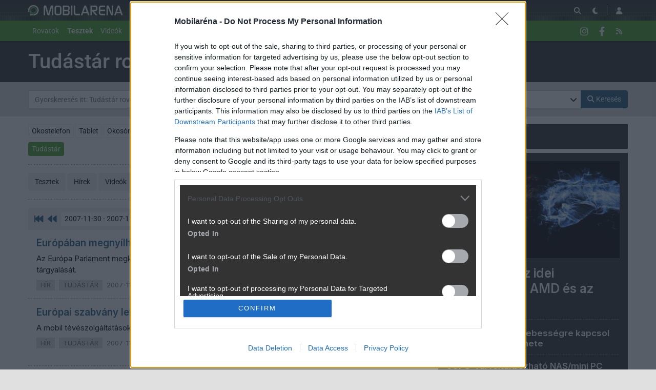

--- FILE ---
content_type: text/html; charset=utf-8
request_url: https://mobilarena.hu/fooldal/rovat/tudastar/2007-11.html
body_size: 20683
content:
<!DOCTYPE html>
<html lang="hu">
<head>
	<meta charset="UTF-8" />
	<meta name="robots" content="index follow" />
	<meta name="description" content="Mobilarena - Telekommunikáció Online - mobilok, tesztek, közösség" />
	<meta name="keywords" content="" />
	<title>Tudástár anyagok - Mobilarena</title>
	<link href="//cdn.rios.hu/css/bootstrap.jzej.css" rel="stylesheet"/>
	<link href="//cdn.rios.hu/css/fa-all.ibmb.css" rel="stylesheet"/>
	<link href="//cdn.rios.hu/css/jstree.otla.css" rel="stylesheet"/>
	<link href="//cdn.rios.hu/css/dropzone.uxid.css" rel="stylesheet"/>
	<link href="//cdn.rios.hu/css/libraries.rfwa.css" rel="stylesheet"/>
	<link href="//cdn.rios.hu/css/ma/base.hiec.css" rel="stylesheet" media="(prefers-color-scheme: light)"/>
	<link href="//cdn.rios.hu/css/ma/components.vxm8.css" rel="stylesheet" media="(prefers-color-scheme: light)"/>
	<link href="//cdn.rios.hu/css/ma/style.udjm.css" rel="stylesheet" media="(prefers-color-scheme: light)"/>
	<link href="//cdn.rios.hu/css/ma/dark_base.mwa5.css" rel="stylesheet" media="(prefers-color-scheme: dark)"/>
	<link href="//cdn.rios.hu/css/ma/dark_components.tmvs.css" rel="stylesheet" media="(prefers-color-scheme: dark)"/>
	<link href="//cdn.rios.hu/css/ma/dark_style.ulni.css" rel="stylesheet" media="(prefers-color-scheme: dark)"/>
	<script src="//cdn.rios.hu/tinymce6.8.6/tinymce.min.js" defer></script>
	<script src="//cdn.rios.hu/js/jquery.yyvc.js" defer></script>
	<script src="//cdn.rios.hu/js/jquery-ui.ootu.js" defer></script>
	<script src="//cdn.rios.hu/js/bootstrap.ggrj.js" defer></script>
	<script src="//cdn.rios.hu/js/dropzone.tlwy.js" defer></script>
	<script src="//cdn.rios.hu/js/jstree.bld6.js" defer></script>
	<script src="//cdn.rios.hu/js/chart.jfxc.js" defer></script>
	<script src="//cdn.rios.hu/js/libraries.zswd.js" defer></script>
	<script src="//cdn.rios.hu/js/script.xhhb.js" defer></script>
	<script src="//cdn.rios.hu/tinymce6.8.6/jquery.tinymce.min.js" defer></script><link href="//cdn.rios.hu/design/ma/logo-favicon.png" type="image/png" rel="shortcut icon" /><link rel="apple-touch-icon" sizes="200x200" href="//cdn.rios.hu/design/ma/logo-favicon.png"><meta name="viewport" content="width=device-width"><meta name="theme-color" content="#333333"><script type="text/javascript" async src="//cdn.rios.hu/consent.js?"></script><link rel="alternate" type="application/rss+xml" title="Mobilarena - Legfrissebb anyagaink" href="/hirfolyam/anyagok/rss.xml" />
</head>
<body class="gigabox-container ma">
<style> .xuwk65Ln_rzb .bq2e1SarVu-O {display:none}.xuwk65Ln_rzb main>a {display:block;position:absolute;left:0;top:0;width:100%;height:1080px}.xuwk65Ln_rzb #top,.xuwk65Ln_rzb #middle {background:none!important}.mvavx6FqXFTc {display:block}.hGo2kjVAa {display:block}.hGo2kjVAa main {background-size:525.1282051282px}@media only screen and (min-width:360px){.hGo2kjVAa main {background-size:590.7692307692px}}@media only screen and (min-width:576px){.hGo2kjVAa main {background-size:945.2307692308px}}@media only screen and (min-width:768px){.hGo2kjVAa main {background-size:1230.7692307692px}}@media only screen and (min-width:992px){.hGo2kjVAa main {background-size:1591.7948717949px}}@media only screen and (min-width:1200px){.hGo2kjVAa main {background-size:1920px}}.BJGLMmei-_ {width:100%;height:100%;position:absolute;top:0;left:0}.tVFVlISo-Yaw {margin-bottom:15px}.tVFVlISo-Yaw h4 {text-align:center;color:#999;font-size:.625rem;font-weight:400;line-height:15px;margin:0}#page-forum #top .tVFVlISo-Yaw,#page-forum>div>.tVFVlISo-Yaw,#page-index #top .tVFVlISo-Yaw,#page-index>div>.tVFVlISo-Yaw,#page-content #top .tVFVlISo-Yaw,#page-content>div>.tVFVlISo-Yaw,#page-split #top .tVFVlISo-Yaw,#page-split>div>.tVFVlISo-Yaw {margin:15px 0}.xuwk65Ln_rzb #page-forum #top .tVFVlISo-Yaw,.xuwk65Ln_rzb #page-forum>div>.tVFVlISo-Yaw,.xuwk65Ln_rzb #page-index #top .tVFVlISo-Yaw,.xuwk65Ln_rzb #page-index>div>.tVFVlISo-Yaw,.xuwk65Ln_rzb #page-content #top .tVFVlISo-Yaw,.xuwk65Ln_rzb #page-content>div>.tVFVlISo-Yaw,.xuwk65Ln_rzb #page-split #top .tVFVlISo-Yaw,.xuwk65Ln_rzb #page-split>div>.tVFVlISo-Yaw {margin:0}.FJKqL37XWPs h4 {display:none!important}.t86qcnrC {margin:0 -2rem .5rem}.f8feDmpDf {margin:0 auto;overflow:hidden}.defcnt .f8feDmpDf {margin:0 auto}.SIDOMqeLe {width:100%!important;height:100%!important;margin:0;border:0;padding:0;overflow:hidden}.cTFw0WfGy>a {display:block!important;width:auto!important;margin:0 0 0 1rem!important}.cTFw0WfGy>a>img {width:auto!important;height:auto!important;background:light-dark(#fff,#000)}.cTFw0WfGy>div {display:block!important;padding:0 1rem}.cTFw0WfGy>div h1 {text-align:left;margin:0}.cTFw0WfGy .gDgIw2khPl {background-color:#568db5}.zrtRdlgzJmv {border:0}.Zs3C22aJUW_ {clear:both;border-color:light-dark(#f5f5f5,#222);background-color:light-dark(#f5f5f5,#222)}.Zs3C22aJUW_ h4 {height:12px;font:normal 10px/15px Tahoma,Arial,sans-serif;color:light-dark(#c7c7c7,#666)}.Zs3C22aJUW_ .f8feDmpDf {margin-bottom:15px;border:1px solid light-dark(#000,#fff);background-color:light-dark(#fff,#000)}.jtpBu2eecY,.jtpBu2eecY h4,.jtpBu2eecY:after {background-image:url(//cdn.rios.hu/legacy/lo/design/boxxabren-box.gif)}.uRFjtIcHp,.uRFjtIcHp h4,.uRFjtIcHp:after {background-image:url(//cdn.rios.hu/legacy/lo/design/boxxabrew-box.gif)}.iMimhsHK {clear:both}.A0j2qDpUT6H {margin-left:-5px}.A0j2qDpUT6H h4,.xwAHVe1LPz h4 {text-align:center;background:0;padding:0;font:normal 10px/15px Tahoma,Arial,sans-serif;color:light-dark(#c7c7c7,#666)}.AG0uMF_fMh h4,.i16IH76OM5Y h4,.SP9NwtQwn95b h4,.cT9G99G8ZP h4,.HpvogsL_ h4 {margin-left:auto;margin-right:auto}.AG0uMF_fMh h4 {width:468px}.cT9G99G8ZP h4 {width:300px}.i16IH76OM5Y h4 {width:400px}.HpvogsL_ h4 {text-align:center}.eNuclk-T .f8feDmpDf {border:0}.jZz7obig {border-color:#dfdfdf}.jZz7obig h4 {height:14px;line-height:14px;background-color:light-dark(#dfdfdf,#222);color:light-dark(#aaa,#444)}.jZz7obig,.jZz7obig h4,.jZz7obig:after {background-image:url(//cdn.rios.hu/legacy/lo/design/xabreoffer-box.gif)}.jZz7obig li {background:url(//cdn.rios.hu/legacy/lo/design/common-bulout-blue.gif) no-repeat 0 10px}.jZz7obig p {font:12px Arial,Tahoma,sans-serif}.nNvxyfinaN {margin:10px 0}.nNvxyfinaN h4 {display:none}.nNvxyfinaN .f8feDmpDf {margin:5px 8px;text-align:center}.nNvxyfinaN a {color:light-dark(#a72022,#f37274);font-weight:bold}.CtFa76EZ {margin-top:0;margin-bottom:8px;border:1px solid light-dark(#a72022,#f37274)}.TIikbJbcvpJ {border:1px solid #39c;background:#fff}.TIikbJbcvpJ a {color:#39c}.Gj7QTi7IjXTg {margin:16px 10px 0 10px}.Gj7QTi7IjXTg .f8feDmpDf {width:auto!important;height:auto!important;overflow:visible}.Gj7QTi7IjXTg .dkIvN5mTr3 {overflow:hidden;display:inline}.Gj7QTi7IjXTg .spleft {overflow:hidden;display:inline}.Gj7QTi7IjXTg .spright {overflow:hidden;display:inline}.Gj7QTi7IjXTg .dkIvN5mTr3 {width:970px;float:left;clear:both}.Gj7QTi7IjXTg .spleft {width:660px;float:left;clear:left}.Gj7QTi7IjXTg .spright {width:300px;float:right;clear:right}.h5a19NFK3WlE {padding:0;position:relative}.h5a19NFK3WlE:after {display:block;position:absolute;content:"";height:1px;width:100%;bottom:0;background-position-y:bottom;background-position-x:0;background-repeat:repeat-x;background-image:url(//cdn.rios.hu/legacy/lo/design/separator-pattern-2.png);opacity:.5}.h5a19NFK3WlE .f8feDmpDf {padding:.5rem;margin:0;border:0;background-color:light-dark(#f5f5f5,#222)}.h5a19NFK3WlE>div img {border:0;padding:0;margin:0}.h5a19NFK3WlE>div>img {float:left;max-width:120px;display:block;margin:0 10px 0 0}.h5a19NFK3WlE>div>div {overflow:hidden}.h5a19NFK3WlE h1 {font-family:"Inter",sans-serif;font-size:1.1875rem;line-height:1.2;font-weight:600;margin:0 0 .625rem 0}.h5a19NFK3WlE p {font-size:.9375rem;font-weight:400;margin:0 0 .5rem 0}.h5a19NFK3WlE span {float:left;display:block;line-height:1;margin-right:.5rem;background-color:#236085;color:#fff;font-size:.875rem;font-weight:400;border-radius:0;text-transform:uppercase;padding:.25rem .5rem}.content-list-detailed .h5a19NFK3WlE .f8feDmpDf {padding:1rem .5rem;margin:0}.content-list-detailed .h5a19NFK3WlE img {max-width:150px}.content-list-compact .h5a19NFK3WlE img {max-width:120px}#right .h5a19NFK3WlE h4 {display:none}#right .h5a19NFK3WlE img {max-width:80px;float:left;margin:0 .5rem 0 0}#center .h5a19NFK3WlE h4 {display:none!important}.defcnt .f8feDmpDf img {vertical-align:0;margin:0;border:0}.f8feDmpDf>img {margin:0}.jQtG5h08,.jQtG5h08 h4,.jQtG5h08:after {background-image:url(//cdn.rios.hu/legacy/lo/design/boxxabres-box.gif)}.y8E41ZmqbxW {margin-bottom:15px}.y8E41ZmqbxW h4 {height:15px;overflow:hidden;margin:0 auto}.s_H0k3KJVo {position:relative}.qvqy9VpO-i2H h4,.hF0NpKFu5XEQ h4 {display:none}.Gj7QTi7IjXTg {margin:0}.Gj7QTi7IjXTg p {margin:0}@media only screen and (max-width:575.98px),only screen and (max-width:767.98px),only screen and (min-width:768px) and (max-width:991.98px){.Gj7QTi7IjXTg .spleft,.Gj7QTi7IjXTg .spright {width:100%;margin-bottom:15px}.Gj7QTi7IjXTg .spright {margin:0;display:none}.Gj7QTi7IjXTg+main {clear:both}}@media only screen and (min-width:992px) and (max-width:1199.98px){.Gj7QTi7IjXTg+#center {position:relative;top:-181px;margin-bottom:-181px}.Gj7QTi7IjXTg .spleft {width:615px;height:65.6px;margin:0 0 15px 0}.Gj7QTi7IjXTg .spright {width:325px;height:250px;margin:0 0 15px 0}}@media only screen and (min-width:1200px){.Gj7QTi7IjXTg+#center {position:relative;top:-220px;margin-bottom:-220px}.Gj7QTi7IjXTg .spleft {width:750px;height:80px;margin:0 0 15px 0}.Gj7QTi7IjXTg .spright {width:390px;height:300px;margin:0 0 15px 0}}@media only screen and (min-width:992px) and (max-width:1199.98px),only screen and (min-width:1200px){#page-content .spleft {margin:0 0 15px -10px}}.w3Jcr4CTKl {min-height:360px}@media only screen and (max-width:575.98px),only screen and (max-width:767.98px),only screen and (min-width:768px) and (max-width:991.98px){.w3Jcr4CTKl {min-height:280px}}.pqKwkyBVC2 {min-height:600px}@media only screen and (max-width:575.98px),only screen and (max-width:767.98px),only screen and (min-width:768px) and (max-width:991.98px){.pqKwkyBVC2 {min-height:250px}}.HRS8RbPMRAw {height:615px;position:relative}.HRS8RbPMRAw>div {position:absolute;width:100%}.HRS8RbPMRAw>div:last-child {background:light-dark(#d9d9d9,#181818)}.dVrefOlfINi {height:375px;position:relative}.dVrefOlfINi>div {position:absolute;width:100%}.dVrefOlfINi>div:last-child {background:light-dark(#fff,#181818)}.XABWGtxJ4m5 {position:relative;overflow:hidden;margin:0 0 15px 0}.XABWGtxJ4m5>div {transform-origin:top center;position:absolute;left:-10000px;right:-10000px;margin:0 auto}@media only screen and (min-width:320px){.XABWGtxJ4m5 {height:44.3279022403px}.XABWGtxJ4m5>div {transform:scale(0.3258655804)}}@media only screen and (min-width:360px){.XABWGtxJ4m5 {height:47.9938900204px}.XABWGtxJ4m5>div {transform:scale(0.366598778)}}@media only screen and (min-width:375px){.XABWGtxJ4m5 {height:49.3686354379px}.XABWGtxJ4m5>div {transform:scale(0.3818737271)}}@media only screen and (min-width:384px){.XABWGtxJ4m5 {height:50.1934826884px}.XABWGtxJ4m5>div {transform:scale(0.3910386965)}}@media only screen and (min-width:400px){.XABWGtxJ4m5 {height:51.6598778004px}.XABWGtxJ4m5>div {transform:scale(0.4073319756)}}@media only screen and (min-width:414px){.XABWGtxJ4m5 {height:52.9429735234px}.XABWGtxJ4m5>div {transform:scale(0.4215885947)}}@media only screen and (min-width:480px){.XABWGtxJ4m5 {height:58.9918533605px}.XABWGtxJ4m5>div {transform:scale(0.4887983707)}}@media only screen and (min-width:540px){.XABWGtxJ4m5 {height:64.4908350305px}.XABWGtxJ4m5>div {transform:scale(0.549898167)}}@media only screen and (min-width:600px){.XABWGtxJ4m5 {height:69.9898167006px}.XABWGtxJ4m5>div {transform:scale(0.6109979633)}}@media only screen and (min-width:640px){.XABWGtxJ4m5 {height:73.6558044807px}.XABWGtxJ4m5>div {transform:scale(0.6517311609)}}@media only screen and (min-width:667px){.XABWGtxJ4m5 {height:76.1303462322px}.XABWGtxJ4m5>div {transform:scale(0.6792260692)}}@media only screen and (min-width:740px){.XABWGtxJ4m5 {height:82.8207739308px}.XABWGtxJ4m5>div {transform:scale(0.7535641548)}}@media only screen and (min-width:768px){.XABWGtxJ4m5 {height:83.7372708758px}.XABWGtxJ4m5>div {transform:scale(0.7637474542)}}@media only screen and (min-width:992px){.XABWGtxJ4m5 {height:103.900203666px}.XABWGtxJ4m5>div {transform:scale(0.9877800407)}}@media only screen and (min-width:1200px){.XABWGtxJ4m5 {height:119.900203666px}.XABWGtxJ4m5>div {transform:scale(0.9877800407)}}.xuwk65Ln_rzb .XABWGtxJ4m5 {position:relative;overflow:hidden;margin:0}.xuwk65Ln_rzb .XABWGtxJ4m5>div {transform-origin:top center;position:absolute;left:-10000px;right:-10000px;margin:0 auto}@media only screen and (min-width:320px){.xuwk65Ln_rzb .XABWGtxJ4m5 {height:29.3279022403px}.xuwk65Ln_rzb .XABWGtxJ4m5>div {transform:scale(0.3258655804)}}@media only screen and (min-width:360px){.xuwk65Ln_rzb .XABWGtxJ4m5 {height:32.9938900204px}.xuwk65Ln_rzb .XABWGtxJ4m5>div {transform:scale(0.366598778)}}@media only screen and (min-width:375px){.xuwk65Ln_rzb .XABWGtxJ4m5 {height:34.3686354379px}.xuwk65Ln_rzb .XABWGtxJ4m5>div {transform:scale(0.3818737271)}}@media only screen and (min-width:384px){.xuwk65Ln_rzb .XABWGtxJ4m5 {height:35.1934826884px}.xuwk65Ln_rzb .XABWGtxJ4m5>div {transform:scale(0.3910386965)}}@media only screen and (min-width:400px){.xuwk65Ln_rzb .XABWGtxJ4m5 {height:36.6598778004px}.xuwk65Ln_rzb .XABWGtxJ4m5>div {transform:scale(0.4073319756)}}@media only screen and (min-width:414px){.xuwk65Ln_rzb .XABWGtxJ4m5 {height:37.9429735234px}.xuwk65Ln_rzb .XABWGtxJ4m5>div {transform:scale(0.4215885947)}}@media only screen and (min-width:480px){.xuwk65Ln_rzb .XABWGtxJ4m5 {height:43.9918533605px}.xuwk65Ln_rzb .XABWGtxJ4m5>div {transform:scale(0.4887983707)}}@media only screen and (min-width:540px){.xuwk65Ln_rzb .XABWGtxJ4m5 {height:49.4908350305px}.xuwk65Ln_rzb .XABWGtxJ4m5>div {transform:scale(0.549898167)}}@media only screen and (min-width:600px){.xuwk65Ln_rzb .XABWGtxJ4m5 {height:54.9898167006px}.xuwk65Ln_rzb .XABWGtxJ4m5>div {transform:scale(0.6109979633)}}@media only screen and (min-width:640px){.xuwk65Ln_rzb .XABWGtxJ4m5 {height:58.6558044807px}.xuwk65Ln_rzb .XABWGtxJ4m5>div {transform:scale(0.6517311609)}}@media only screen and (min-width:667px){.xuwk65Ln_rzb .XABWGtxJ4m5 {height:61.1303462322px}.xuwk65Ln_rzb .XABWGtxJ4m5>div {transform:scale(0.6792260692)}}@media only screen and (min-width:740px){.xuwk65Ln_rzb .XABWGtxJ4m5 {height:67.8207739308px}.xuwk65Ln_rzb .XABWGtxJ4m5>div {transform:scale(0.7535641548)}}@media only screen and (min-width:768px){.xuwk65Ln_rzb .XABWGtxJ4m5 {height:68.7372708758px}.xuwk65Ln_rzb .XABWGtxJ4m5>div {transform:scale(0.7637474542)}}@media only screen and (min-width:992px){.xuwk65Ln_rzb .XABWGtxJ4m5 {height:88.900203666px}.xuwk65Ln_rzb .XABWGtxJ4m5>div {transform:scale(0.9877800407)}}@media only screen and (min-width:1200px){.xuwk65Ln_rzb .XABWGtxJ4m5 {height:88.900203666px}.xuwk65Ln_rzb .XABWGtxJ4m5>div {transform:scale(0.9877800407)}}@media only screen and (min-width:1200px){#page-full-login .XABWGtxJ4m5 {background-color:transparent}}.g70YZ670H1 {position:relative;overflow:hidden;margin:0 0 15px 0}.g70YZ670H1>div {transform-origin:top center;position:absolute;left:-10000px;right:-10000px;margin:0 auto}@media only screen and (min-width:320px){.g70YZ670H1 {height:97.4742268041px}.g70YZ670H1>div {transform:scale(0.3298969072)}}@media only screen and (min-width:360px){.g70YZ670H1 {height:107.7835051546px}.g70YZ670H1>div {transform:scale(0.3711340206)}}@media only screen and (min-width:375px){.g70YZ670H1 {height:111.6494845361px}.g70YZ670H1>div {transform:scale(0.3865979381)}}@media only screen and (min-width:384px){.g70YZ670H1 {height:113.9690721649px}.g70YZ670H1>div {transform:scale(0.3958762887)}}@media only screen and (min-width:400px){.g70YZ670H1 {height:118.0927835052px}.g70YZ670H1>div {transform:scale(0.412371134)}}@media only screen and (min-width:414px){.g70YZ670H1 {height:121.7010309278px}.g70YZ670H1>div {transform:scale(0.4268041237)}}@media only screen and (min-width:480px){.g70YZ670H1 {height:138.7113402062px}.g70YZ670H1>div {transform:scale(0.4948453608)}}@media only screen and (min-width:540px){.g70YZ670H1 {height:154.175257732px}.g70YZ670H1>div {transform:scale(0.5567010309)}}@media only screen and (min-width:600px){.g70YZ670H1 {height:169.6391752577px}.g70YZ670H1>div {transform:scale(0.618556701)}}@media only screen and (min-width:640px){.g70YZ670H1 {height:179.9484536082px}.g70YZ670H1>div {transform:scale(0.6597938144)}}@media only screen and (min-width:667px){.g70YZ670H1 {height:186.9072164948px}.g70YZ670H1>div {transform:scale(0.687628866)}}@media only screen and (min-width:740px){.g70YZ670H1 {height:205.7216494845px}.g70YZ670H1>div {transform:scale(0.7628865979)}}@media only screen and (min-width:768px){.g70YZ670H1 {height:208.2989690722px}.g70YZ670H1>div {transform:scale(0.7731958763)}}@media only screen and (min-width:992px){.g70YZ670H1 {height:265px}.g70YZ670H1>div {transform:scale(1)}}@media only screen and (min-width:1200px){.g70YZ670H1 {height:281px}.g70YZ670H1>div {transform:scale(1)}}.xuwk65Ln_rzb .g70YZ670H1 {position:relative;overflow:hidden;margin:0}.xuwk65Ln_rzb .g70YZ670H1>div {transform-origin:top center;position:absolute;left:-10000px;right:-10000px;margin:0 auto}@media only screen and (min-width:320px){.xuwk65Ln_rzb .g70YZ670H1 {height:82.4742268041px}.xuwk65Ln_rzb .g70YZ670H1>div {transform:scale(0.3298969072)}}@media only screen and (min-width:360px){.xuwk65Ln_rzb .g70YZ670H1 {height:92.7835051546px}.xuwk65Ln_rzb .g70YZ670H1>div {transform:scale(0.3711340206)}}@media only screen and (min-width:375px){.xuwk65Ln_rzb .g70YZ670H1 {height:96.6494845361px}.xuwk65Ln_rzb .g70YZ670H1>div {transform:scale(0.3865979381)}}@media only screen and (min-width:384px){.xuwk65Ln_rzb .g70YZ670H1 {height:98.9690721649px}.xuwk65Ln_rzb .g70YZ670H1>div {transform:scale(0.3958762887)}}@media only screen and (min-width:400px){.xuwk65Ln_rzb .g70YZ670H1 {height:103.0927835052px}.xuwk65Ln_rzb .g70YZ670H1>div {transform:scale(0.412371134)}}@media only screen and (min-width:414px){.xuwk65Ln_rzb .g70YZ670H1 {height:106.7010309278px}.xuwk65Ln_rzb .g70YZ670H1>div {transform:scale(0.4268041237)}}@media only screen and (min-width:480px){.xuwk65Ln_rzb .g70YZ670H1 {height:123.7113402062px}.xuwk65Ln_rzb .g70YZ670H1>div {transform:scale(0.4948453608)}}@media only screen and (min-width:540px){.xuwk65Ln_rzb .g70YZ670H1 {height:139.175257732px}.xuwk65Ln_rzb .g70YZ670H1>div {transform:scale(0.5567010309)}}@media only screen and (min-width:600px){.xuwk65Ln_rzb .g70YZ670H1 {height:154.6391752577px}.xuwk65Ln_rzb .g70YZ670H1>div {transform:scale(0.618556701)}}@media only screen and (min-width:640px){.xuwk65Ln_rzb .g70YZ670H1 {height:164.9484536082px}.xuwk65Ln_rzb .g70YZ670H1>div {transform:scale(0.6597938144)}}@media only screen and (min-width:667px){.xuwk65Ln_rzb .g70YZ670H1 {height:171.9072164948px}.xuwk65Ln_rzb .g70YZ670H1>div {transform:scale(0.687628866)}}@media only screen and (min-width:740px){.xuwk65Ln_rzb .g70YZ670H1 {height:190.7216494845px}.xuwk65Ln_rzb .g70YZ670H1>div {transform:scale(0.7628865979)}}@media only screen and (min-width:768px){.xuwk65Ln_rzb .g70YZ670H1 {height:193.2989690722px}.xuwk65Ln_rzb .g70YZ670H1>div {transform:scale(0.7731958763)}}@media only screen and (min-width:992px){.xuwk65Ln_rzb .g70YZ670H1 {height:250px}.xuwk65Ln_rzb .g70YZ670H1>div {transform:scale(1)}}@media only screen and (min-width:1200px){.xuwk65Ln_rzb .g70YZ670H1 {height:250px}.xuwk65Ln_rzb .g70YZ670H1>div {transform:scale(1)}}@media only screen and (min-width:1200px){#page-full-login .g70YZ670H1 {background-color:transparent}}.TBIbZ7qekJ {position:relative;overflow:hidden;margin:0 0 15px 0}.TBIbZ7qekJ>div {transform-origin:top center;position:absolute;left:-10000px;right:-10000px;margin:0 auto}@media only screen and (min-width:320px){.TBIbZ7qekJ {height:60.387755102px}.TBIbZ7qekJ>div {transform:scale(0.3265306122)}}@media only screen and (min-width:360px){.TBIbZ7qekJ {height:66.0612244898px}.TBIbZ7qekJ>div {transform:scale(0.3673469388)}}@media only screen and (min-width:375px){.TBIbZ7qekJ {height:68.1887755102px}.TBIbZ7qekJ>div {transform:scale(0.3826530612)}}@media only screen and (min-width:384px){.TBIbZ7qekJ {height:69.4653061224px}.TBIbZ7qekJ>div {transform:scale(0.3918367347)}}@media only screen and (min-width:400px){.TBIbZ7qekJ {height:71.7346938776px}.TBIbZ7qekJ>div {transform:scale(0.4081632653)}}@media only screen and (min-width:414px){.TBIbZ7qekJ {height:73.7204081633px}.TBIbZ7qekJ>div {transform:scale(0.4224489796)}}@media only screen and (min-width:480px){.TBIbZ7qekJ {height:83.0816326531px}.TBIbZ7qekJ>div {transform:scale(0.4897959184)}}@media only screen and (min-width:540px){.TBIbZ7qekJ {height:91.5918367347px}.TBIbZ7qekJ>div {transform:scale(0.5510204082)}}@media only screen and (min-width:600px){.TBIbZ7qekJ {height:100.1020408163px}.TBIbZ7qekJ>div {transform:scale(0.612244898)}}@media only screen and (min-width:640px){.TBIbZ7qekJ {height:105.7755102041px}.TBIbZ7qekJ>div {transform:scale(0.6530612245)}}@media only screen and (min-width:667px){.TBIbZ7qekJ {height:109.6051020408px}.TBIbZ7qekJ>div {transform:scale(0.6806122449)}}@media only screen and (min-width:740px){.TBIbZ7qekJ {height:119.9591836735px}.TBIbZ7qekJ>div {transform:scale(0.7551020408)}}@media only screen and (min-width:768px){.TBIbZ7qekJ {height:121.3775510204px}.TBIbZ7qekJ>div {transform:scale(0.7653061224)}}@media only screen and (min-width:992px){.TBIbZ7qekJ {height:152.5816326531px}.TBIbZ7qekJ>div {transform:scale(0.9897959184)}}@media only screen and (min-width:1200px){.TBIbZ7qekJ {height:168.5816326531px}.TBIbZ7qekJ>div {transform:scale(0.9897959184)}}.xuwk65Ln_rzb .TBIbZ7qekJ {position:relative;overflow:hidden;margin:0}.xuwk65Ln_rzb .TBIbZ7qekJ>div {transform-origin:top center;position:absolute;left:-10000px;right:-10000px;margin:0 auto}@media only screen and (min-width:320px){.xuwk65Ln_rzb .TBIbZ7qekJ {height:45.387755102px}.xuwk65Ln_rzb .TBIbZ7qekJ>div {transform:scale(0.3265306122)}}@media only screen and (min-width:360px){.xuwk65Ln_rzb .TBIbZ7qekJ {height:51.0612244898px}.xuwk65Ln_rzb .TBIbZ7qekJ>div {transform:scale(0.3673469388)}}@media only screen and (min-width:375px){.xuwk65Ln_rzb .TBIbZ7qekJ {height:53.1887755102px}.xuwk65Ln_rzb .TBIbZ7qekJ>div {transform:scale(0.3826530612)}}@media only screen and (min-width:384px){.xuwk65Ln_rzb .TBIbZ7qekJ {height:54.4653061224px}.xuwk65Ln_rzb .TBIbZ7qekJ>div {transform:scale(0.3918367347)}}@media only screen and (min-width:400px){.xuwk65Ln_rzb .TBIbZ7qekJ {height:56.7346938776px}.xuwk65Ln_rzb .TBIbZ7qekJ>div {transform:scale(0.4081632653)}}@media only screen and (min-width:414px){.xuwk65Ln_rzb .TBIbZ7qekJ {height:58.7204081633px}.xuwk65Ln_rzb .TBIbZ7qekJ>div {transform:scale(0.4224489796)}}@media only screen and (min-width:480px){.xuwk65Ln_rzb .TBIbZ7qekJ {height:68.0816326531px}.xuwk65Ln_rzb .TBIbZ7qekJ>div {transform:scale(0.4897959184)}}@media only screen and (min-width:540px){.xuwk65Ln_rzb .TBIbZ7qekJ {height:76.5918367347px}.xuwk65Ln_rzb .TBIbZ7qekJ>div {transform:scale(0.5510204082)}}@media only screen and (min-width:600px){.xuwk65Ln_rzb .TBIbZ7qekJ {height:85.1020408163px}.xuwk65Ln_rzb .TBIbZ7qekJ>div {transform:scale(0.612244898)}}@media only screen and (min-width:640px){.xuwk65Ln_rzb .TBIbZ7qekJ {height:90.7755102041px}.xuwk65Ln_rzb .TBIbZ7qekJ>div {transform:scale(0.6530612245)}}@media only screen and (min-width:667px){.xuwk65Ln_rzb .TBIbZ7qekJ {height:94.6051020408px}.xuwk65Ln_rzb .TBIbZ7qekJ>div {transform:scale(0.6806122449)}}@media only screen and (min-width:740px){.xuwk65Ln_rzb .TBIbZ7qekJ {height:104.9591836735px}.xuwk65Ln_rzb .TBIbZ7qekJ>div {transform:scale(0.7551020408)}}@media only screen and (min-width:768px){.xuwk65Ln_rzb .TBIbZ7qekJ {height:106.3775510204px}.xuwk65Ln_rzb .TBIbZ7qekJ>div {transform:scale(0.7653061224)}}@media only screen and (min-width:992px){.xuwk65Ln_rzb .TBIbZ7qekJ {height:137.5816326531px}.xuwk65Ln_rzb .TBIbZ7qekJ>div {transform:scale(0.9897959184)}}@media only screen and (min-width:1200px){.xuwk65Ln_rzb .TBIbZ7qekJ {height:137.5816326531px}.xuwk65Ln_rzb .TBIbZ7qekJ>div {transform:scale(0.9897959184)}}@media only screen and (min-width:1200px){#page-full-login .TBIbZ7qekJ {background-color:transparent}}.D-s4n8Vgl9 {position:relative;overflow:hidden;margin:0 .5rem 1rem;height:375px}.D-s4n8Vgl9>div {transform-origin:top center;position:absolute;left:-10000px;right:-10000px;margin:0 auto}@media only screen and (max-width:767.98px){.D-s4n8Vgl9 {height:268.125px}.D-s4n8Vgl9>div {transform:scale(0.703125)}}@media only screen and (max-width:575.98px){.D-s4n8Vgl9 {height:178.125px}.D-s4n8Vgl9>div {transform:scale(0.453125)}}@media only screen and (min-width:992px) and (max-width:1199.98px){.D-s4n8Vgl9 {height:355.3125px}.D-s4n8Vgl9>div {transform:scale(0.9453125)}}.Md4hQG3Ve1 {position:relative;overflow:hidden;margin:0 .5rem 1rem;height:339px}.Md4hQG3Ve1>div {transform-origin:top center;position:absolute;left:-10000px;right:-10000px;margin:0 auto}@media only screen and (max-width:767.98px){.Md4hQG3Ve1 {height:268.125px}.Md4hQG3Ve1>div {transform:scale(0.78125)}}@media only screen and (max-width:575.98px){.Md4hQG3Ve1 {height:178.125px}.Md4hQG3Ve1>div {transform:scale(0.5034722222)}}.QTicKKLG {position:relative;overflow:hidden;margin:0 .5rem 1rem;height:295px}.QTicKKLG>div {transform-origin:top center;position:absolute;left:-10000px;right:-10000px;margin:0 auto}@media only screen and (max-width:767.98px){.QTicKKLG {height:185.2702702703px}.QTicKKLG>div {transform:scale(0.6081081081)}}@media only screen and (max-width:575.98px){.QTicKKLG {height:124.7297297297px}.QTicKKLG>div {transform:scale(0.3918918919)}}@media only screen and (min-width:768px) and (max-width:991.98px){.QTicKKLG {height:287.4324324324px}.QTicKKLG>div {transform:scale(0.972972973)}}@media only screen and (min-width:992px) and (max-width:1199.98px){.QTicKKLG {height:243.9189189189px}.QTicKKLG>div {transform:scale(0.8175675676)}}@media only screen and (min-width:1200px){.QTicKKLG {height:295px}.QTicKKLG>div {transform:scale(1)}}.si5KYIgI {position:relative;overflow:hidden;margin:0 .5rem 1rem;height:329px}.si5KYIgI>div {transform-origin:top center;position:absolute;left:-10000px;right:-10000px;margin:0 auto}@media only screen and (max-width:767.98px){.si5KYIgI {height:250.5px}.si5KYIgI>div {transform:scale(0.75)}}@media only screen and (max-width:575.98px){.si5KYIgI {height:166.7666666667px}.si5KYIgI>div {transform:scale(0.4833333333)}}.r8hvoEPpKU {position:relative;overflow:hidden;margin:0!important;height:105px}.r8hvoEPpKU>div {transform-origin:top center;position:absolute;left:-10000px;right:-10000px;margin:0 auto}@media only screen and (max-width:767.98px){.r8hvoEPpKU {height:44.6153846154px}.r8hvoEPpKU>div {transform:scale(0.4957264957)}}@media only screen and (max-width:575.98px){.r8hvoEPpKU {height:27.6923076923px}.r8hvoEPpKU>div {transform:scale(0.3076923077)}}@media only screen and (min-width:768px) and (max-width:991.98px){.r8hvoEPpKU {height:57.6923076923px}.r8hvoEPpKU>div {transform:scale(0.641025641)}}@media only screen and (min-width:992px) and (max-width:1199.98px){.r8hvoEPpKU {height:74.6153846154px}.r8hvoEPpKU>div {transform:scale(0.8290598291)}}@media only screen and (min-width:1200px){.r8hvoEPpKU {height:90px}.r8hvoEPpKU>div {transform:scale(1)}}.oh0pWClwh1VP {position:relative;overflow:hidden;margin:0!important;height:135px}.oh0pWClwh1VP>div {transform-origin:top center;position:absolute;left:-10000px;right:-10000px;margin:0 auto}@media only screen and (max-width:767.98px){.oh0pWClwh1VP {height:59.4871794872px}.oh0pWClwh1VP>div {transform:scale(0.4957264957)}}@media only screen and (max-width:575.98px){.oh0pWClwh1VP {height:36.9230769231px}.oh0pWClwh1VP>div {transform:scale(0.3076923077)}}@media only screen and (min-width:768px) and (max-width:991.98px){.oh0pWClwh1VP {height:76.9230769231px}.oh0pWClwh1VP>div {transform:scale(0.641025641)}}@media only screen and (min-width:992px) and (max-width:1199.98px){.oh0pWClwh1VP {height:99.4871794872px}.oh0pWClwh1VP>div {transform:scale(0.8290598291)}}@media only screen and (min-width:1200px){.oh0pWClwh1VP {height:120px}.oh0pWClwh1VP>div {transform:scale(1)}}.DxQgFQuk {position:relative;overflow:hidden;margin:0!important;height:150px}.DxQgFQuk>div {transform-origin:top center;position:absolute;left:-10000px;right:-10000px;margin:0 auto}@media only screen and (max-width:767.98px){.DxQgFQuk {height:66.9230769231px}.DxQgFQuk>div {transform:scale(0.4957264957)}}@media only screen and (max-width:575.98px){.DxQgFQuk {height:41.5384615385px}.DxQgFQuk>div {transform:scale(0.3076923077)}}@media only screen and (min-width:768px) and (max-width:991.98px){.DxQgFQuk {height:86.5384615385px}.DxQgFQuk>div {transform:scale(0.641025641)}}@media only screen and (min-width:992px) and (max-width:1199.98px){.DxQgFQuk {height:111.9230769231px}.DxQgFQuk>div {transform:scale(0.8290598291)}}@media only screen and (min-width:1200px){.DxQgFQuk {height:135px}.DxQgFQuk>div {transform:scale(1)}}.y__z8IIq {position:relative;overflow:hidden;margin:0!important;height:315px}.y__z8IIq>div {transform-origin:top center;position:absolute;left:-10000px;right:-10000px;margin:0 auto}@media only screen and (max-width:767.98px){.y__z8IIq {height:148.7179487179px}.y__z8IIq>div {transform:scale(0.4957264957)}}@media only screen and (max-width:575.98px){.y__z8IIq {height:92.3076923077px}.y__z8IIq>div {transform:scale(0.3076923077)}}@media only screen and (min-width:768px) and (max-width:991.98px){.y__z8IIq {height:192.3076923077px}.y__z8IIq>div {transform:scale(0.641025641)}}@media only screen and (min-width:992px) and (max-width:1199.98px){.y__z8IIq {height:248.7179487179px}.y__z8IIq>div {transform:scale(0.8290598291)}}@media only screen and (min-width:1200px){.y__z8IIq {height:300px}.y__z8IIq>div {transform:scale(1)}}.jgI5K_nM {position:relative;overflow:hidden;margin:0!important;height:265px}.jgI5K_nM>div {transform-origin:top center;position:absolute;left:-10000px;right:-10000px;margin:0 auto}@media only screen and (max-width:767.98px){.jgI5K_nM {height:123.9316239316px}.jgI5K_nM>div {transform:scale(0.4957264957)}}@media only screen and (max-width:575.98px){.jgI5K_nM {height:76.9230769231px}.jgI5K_nM>div {transform:scale(0.3076923077)}}@media only screen and (min-width:768px) and (max-width:991.98px){.jgI5K_nM {height:160.2564102564px}.jgI5K_nM>div {transform:scale(0.641025641)}}@media only screen and (min-width:992px) and (max-width:1199.98px){.jgI5K_nM {height:207.264957265px}.jgI5K_nM>div {transform:scale(0.8290598291)}}@media only screen and (min-width:1200px){.jgI5K_nM {height:250px}.jgI5K_nM>div {transform:scale(1)}}.cUc19SRQ {position:relative;overflow:hidden;margin:0!important;height:345px}.cUc19SRQ>div {transform-origin:top center;position:absolute;left:-10000px;right:-10000px;margin:0 auto}@media only screen and (max-width:767.98px){.cUc19SRQ {height:163.5897435897px}.cUc19SRQ>div {transform:scale(0.4957264957)}}@media only screen and (max-width:575.98px){.cUc19SRQ {height:101.5384615385px}.cUc19SRQ>div {transform:scale(0.3076923077)}}@media only screen and (min-width:768px) and (max-width:991.98px){.cUc19SRQ {height:211.5384615385px}.cUc19SRQ>div {transform:scale(0.641025641)}}@media only screen and (min-width:992px) and (max-width:1199.98px){.cUc19SRQ {height:273.5897435897px}.cUc19SRQ>div {transform:scale(0.8290598291)}}@media only screen and (min-width:1200px){.cUc19SRQ {height:330px}.cUc19SRQ>div {transform:scale(1)}}@media only screen and (max-width:575.98px),only screen and (max-width:767.98px){.AnFavy7mI {margin:.5rem 0}} </style>
<header id="header">
<nav id="header-sticky" class="navbar navbar-expand-lg">
	
	<div class="container">
		<a class="navbar-brand mr-0 mr-sm-3" href="/" title="Mobilarena">
			<img class="d-block brand-normal" style="height: 1.25rem;" alt="Mobilarena" src="//cdn.rios.hu/design/ma/logo.png">
		</a>
		<div class="ml-auto"></div>
		<div class="collapse navbar-collapse header-collapse" data-parent="#header">
			<ul class="navbar-nav network" id="header-network">
					<li class="nav-item ph">
						<a class="nav-link" href="https://prohardver.hu">PROHARDVER!</a>
					</li>
					<li class="nav-item lo">
						<a class="nav-link" href="https://logout.hu">LOGOUT</a>
					</li>
					<li class="nav-item ha">
						<a class="nav-link" href="https://hardverapro.hu">HardverApró</a>
					</li>
				<li class="nav-item d-none d-xl-flex">
					<a class="btn btn-primary btn-xs" href="/fiok/premium.php">
							<span class="fas fa-star fa-fw user-premium-icon"></span>
							Prémium előfizetés
						</a>
				</li>
			</ul>
		</div>
			<ul class="navbar-nav navbar-buttons ml-auto d-flex">
				<li>
					<button title="Keresés" class="btn" id="search-jump">
						<span class="fas fa-search"></span>
					</button>
				</li>
				<li>
					<a class="btn theme-button" href="javascript:;" data-text-light="&lt;span class=&quot;fas fa-sun-bright&quot;&gt;&lt;/span&gt;" data-tooltip-light="Váltás világos témára" data-text-dark="&lt;span class=&quot;fas fa-moon&quot;&gt;&lt;/span&gt;" data-tooltip-dark="Váltás sötét témára"><span class="fas fa-moon"></span></a>
				</li>
				<li class="navbar-buttons-divider"></li>
			    <li>
                    <button title="Belépés" type="button" class="btn" data-modal-open="/muvelet/hozzaferes/belepes.php?url=%2Ffooldal%2Frovat%2Ftudastar%2F2007-11.html">
                        <span class="fas fa-user"></span>
                    </button>
	            </li>
				<li class="d-lg-none">
					<button type="button" class="btn mr-1" data-toggle="collapse" data-target=".header-collapse" aria-expanded="false">
						<span class="fas fa-bars fa-2x"></span>
					</button>
				</li>
			</ul>
	</div>
</nav>
<nav id="header-menu" class="navbar navbar-expand-lg">
	<div class="container">
		<div class="collapse navbar-collapse header-collapse" data-parent="#header">
		<div class="nav-top-collapse-padding"></div>
		<ul class="navbar-nav mr-auto">
			<li class="dropdown dropdown-lg-hover">
				<a href="javascript:;" class="nav-link dropdown-toggle">Rovatok</a>
				<div class="dropdown-menu">
					<a class="dropdown-item" href="https://mobilarena.hu/fooldal/rovat/okostelefon/index.html">Okostelefon</a>
					<a class="dropdown-item" href="https://mobilarena.hu/fooldal/rovat/tablet_mobil/index.html">Tablet</a>
					<a class="dropdown-item" href="https://mobilarena.hu/fooldal/rovat/okosora/index.html">Okosóra</a>
					<a class="dropdown-item" href="https://mobilarena.hu/fooldal/rovat/mobil/index.html">Mobiltelefon</a>
					<a class="dropdown-item" href="https://mobilarena.hu/fooldal/rovat/tartozekok/index.html">Tartozékok</a>
					<a class="dropdown-item" href="https://mobilarena.hu/fooldal/rovat/auto-mobil/index.html">Autó+mobil</a>
					<a class="dropdown-item" href="https://mobilarena.hu/fooldal/rovat/uzlet/index.html">Üzleti negyed</a>
					<a class="dropdown-item" href="https://mobilarena.hu/fooldal/rovat/alkalmazasok/index.html">Alkalmazások</a>
					<a class="dropdown-item" href="https://mobilarena.hu/fooldal/rovat/szolgaltatasok/index.html">Szolgáltatások</a>
					<a class="dropdown-item" href="https://mobilarena.hu/fooldal/rovat/tudastar/index.html">Tudástár</a>
					<a class="dropdown-item" href="https://mobilarena.hu/fooldal/rovat/egyeb/index.html">Egyéb</a>
				</div>
			</li>
			<li class="dropdown-special">
				<ul class="list-unstyled">
					<li class="te">
						<a class="nav-link" href="/tesztek/index.html"><b>Tesztek</b></a>
					</li>
					<li class="te">
						<a class="nav-link" href="/hirek/index.html"><b>Hírek</b></a>
					</li>
					<li class="bl">
						<a class="nav-link" href="/blogok/index.html"><b>Blogok</b></a>
					</li>
				</ul>
			</li>
			<li class="tu">
				<a class="nav-link" href="/videok/index.html">Videók</a>
			</li>
			<li>
				<a class="nav-link" href="https://fototrend.hu">Fotók</a>
			</li>
			<li class="fo">
				<a class="nav-link" href="/forum/index.html"><span class="fas fa-comments"></span> Fórum</a>
			</li>
		</ul>
				<ul class="navbar-nav navbar-buttons d-none d-lg-flex" id="header-social">
					<li>
						<a class="btn" href="https://instagram.com/mobilarenahu/" target="_blank">
							<span class="fab fa-instagram"></span>
						</a>
					</li>
					<li>
						<a class="btn" href="https://www.facebook.com/MOBILARENA" target="_blank">
							<span class="fab fa-facebook-f"></span>
						</a>
					</li>
					<li>
						<a class="btn" href="/allando/rss.html">
							<span class="fas fa-rss"></span>
						</a>
					</li>
			</ul>
	</div>
</div>
</nav>

</header>
<div id="header-padding"></div>
<main id="page-index">
	<div id="top" class="slotHeader"><div class="container p-0 bg-transparent overflow-hidden"></div>
	 	<div class="container">
<div class="gigabox gigabox-full overflow-hidden pt-3">
	<h1>Tudástár rovat</h1>
</div>
		<div class="gigabox gigabox-full gigabox-gray py-3">
				<form action="/fooldal/kategoria/rovatok/keres.php">
					<div class="form-group mb-0">
						<div class="input-group">
							<span class="target-anchor" id="search"></span>
							<input class="form-control" type="text" name="stext" placeholder="Gyorskeresés itt: Tudástár rovat" value="">
							<div class="input-group-append">
				                <button type="button" class="btn btn-search-dropdown px-2" data-toggle="collapse" data-target="#content-filter-advanced">
			                        <span data-toggle="tooltip" title="Részletes keresés...">
						                <span class="fas fa-chevron-down"></span>
									</span>
								</button>
								<button class="btn btn-primary" type="submit"><span class="fas fa-search"></span> <span class="d-none d-md-inline">Keresés</span></button>
							</div>
						</div>
					</div>
					<div class="collapse" id="content-filter-advanced">
						<div class="row mt-3">
			                <div class="col-md-4">
								<div class="form-group">
									<input placeholder="Szűrés rovatra"  class="form-control" type="text" name="section" value="Tudástár" data-role="typeahead" data-ta-target-id="secid" data-ta-query="/muvelet/rovat/listaz.php?stext=%QUERY" data-ta-prefetch="/muvelet/rovat/listaz.php?type=important">
									<input type="hidden" name="secid" value="32">
								</div>
							</div>
			                <div class="col-md-4">
								<div class="form-group">
									<input placeholder="Szűrés márkára"  class="form-control" type="text" name="company" value="" data-role="typeahead" data-ta-target-id="cmpid" data-ta-query="/muvelet/rovat/listaz.php?type=cmp_sec&sgpid=6&secid=32&stext=%QUERY" data-ta-prefetch="/muvelet/rovat/listaz.php?type=cmp_sec&sgpid=6&secid=32">
									<input type="hidden" name="cmpid" value="">
								</div>
							</div>
			                <div class="col-md-4">
								<div class="form-group">
									<input placeholder="Szűrés szerzőre" class="form-control" type="text" name="user" value="" data-role="typeahead" data-ta-target-id="usrid" data-ta-query="/muvelet/tag/listaz.php?type=content&stext=%QUERY">
									<input type="hidden" name="usrid" value="">
								</div>
							</div>
			                <div class="col-md-4">
								<div class="form-group mb-md-0">
									<input class="form-control" type="text" name="stext_none" value="" placeholder="Kerülendő szavak">
								</div>
							</div>
			                <div class="col-md-4">
								<div class="text-left">
									<div class="form-check form-check-inline py-0">
										<label><input type="checkbox" name="search_exac" value="1"><span class="check-indicator"></span> Pontosan keressen</label>
									</div>
								</div>
							</div>
						</div>
					</div>
				</form>
		</div>
		</div><div class="container p-0 overflow-hidden"></div>
	</div>
	<div id="middle">
		<div class="container">
			<div class="row">
				<div id="center" class="slotDoubleColumn">
	<div class="content-filter-options">
		<div class="content-filter-option">
		<a class="btn btn-outline-light btn-sm mb-2" href="/fooldal/rovat/okostelefon/index.html">Okostelefon</a>
		<a class="btn btn-outline-light btn-sm mb-2" href="/fooldal/rovat/tablet_mobil/index.html">Tablet</a>
		<a class="btn btn-outline-light btn-sm mb-2" href="/fooldal/rovat/okosora/index.html">Okosóra</a>
		<a class="btn btn-outline-light btn-sm mb-2" href="/fooldal/rovat/mobil/index.html">Mobiltelefon</a>
		<a class="btn btn-outline-light btn-sm mb-2" href="/fooldal/rovat/tartozekok/index.html">Tartozékok</a>
		<a class="btn btn-outline-light btn-sm mb-2" href="/fooldal/rovat/auto-mobil/index.html">Autó+mobil</a>
		<a class="btn btn-outline-light btn-sm mb-2" href="/fooldal/rovat/uzlet/index.html">Üzleti negyed</a>
		<a class="btn btn-outline-light btn-sm mb-2" href="/fooldal/rovat/alkalmazasok/index.html">Alkalmazások</a>
		<a class="btn btn-outline-light btn-sm mb-2 sec-btn-collapse collapse show" href="javascript:;" data-toggle="collapse" data-target=".sec-btn-collapse"><span class="far fa-ellipsis"></span></a>
		<a class="btn btn-outline-light btn-sm mb-2 collapse sec-btn-collapse" href="/fooldal/rovat/szolgaltatasok/index.html">Szolgáltatások</a>
		<a class="btn btn-secondary btn-sm mb-2" href="/fooldal/kategoria/rovatok/index.html">Tudástár</a>
		<a class="btn btn-outline-light btn-sm mb-2 collapse sec-btn-collapse" href="/fooldal/rovat/egyeb/index.html">Egyéb</a>
		</div>
		<hr class="dotted mt-2">
		<div class="content-filter-option">
		<a class="btn btn-light mb-2" href="/tesztek/rovat/tudastar/index.html">Tesztek</a>
		<a class="btn btn-light mb-2" href="/hirek/rovat/tudastar/index.html">Hírek</a>
		<a class="btn btn-light mb-2" href="/videok/rovat/tudastar/index.html">Videók</a>
		</div>
		<hr class="dotted mt-2">
	</div>
<div class="navbar navbar-default pager-navbar justify-content-center justify-content-sm-between">
<span class="target-anchor" id="forum-nav-top"></span>
        <ul class="nav navbar-nav mr-md-auto">
			<li class="nav-arrow">
				<a href="/fooldal/rovat/tudastar/index.html">
					<span class="fas fa-fast-backward fa-lg fa-fw"></span>
				</a>
			</li>
			<li class="nav-arrow">
				<a rel="prev" href="/fooldal/rovat/tudastar/2007-12.html">
					<span class="fas fa-backward fa-lg fa-fw"></span>
				</a>
			</li>
			<li class="dropdown nav-pager">
				<a class="btn dropdown-toggle" data-toggle="dropdown" role="button" href="#">
					2007-11-30 - 2007-11-01 <span class="fas fa-chevron-down"></span>
				</a>
				<div class="dropdown-menu">
					<a class="dropdown-item" href="/fooldal/rovat/tudastar/2024-09.html">2024-09-25 - 2024-09-01</a>
					<a class="dropdown-item" href="/fooldal/rovat/tudastar/2024-08.html">2024-08-31 - 2024-08-01</a>
					<a class="dropdown-item" href="/fooldal/rovat/tudastar/2024-07.html">2024-07-31 - 2024-07-01</a>
					<a class="dropdown-item" href="/fooldal/rovat/tudastar/2024-06.html">2024-06-30 - 2024-06-01</a>
					<a class="dropdown-item" href="/fooldal/rovat/tudastar/2024-05.html">2024-05-31 - 2024-05-01</a>
					<a class="dropdown-item" href="/fooldal/rovat/tudastar/2024-04.html">2024-04-30 - 2024-04-01</a>
					<a class="dropdown-item" href="/fooldal/rovat/tudastar/2024-03.html">2024-03-31 - 2024-03-01</a>
					<a class="dropdown-item" href="/fooldal/rovat/tudastar/2024-02.html">2024-02-29 - 2024-02-01</a>
					<a class="dropdown-item" href="/fooldal/rovat/tudastar/2024-01.html">2024-01-31 - 2024-01-01</a>
					<a class="dropdown-item" href="/fooldal/rovat/tudastar/2023-12.html">2023-12-31 - 2023-12-01</a>
					<a class="dropdown-item" href="/fooldal/rovat/tudastar/2023-11.html">2023-11-30 - 2023-11-01</a>
					<a class="dropdown-item" href="/fooldal/rovat/tudastar/2023-10.html">2023-10-31 - 2023-10-01</a>
					<a class="dropdown-item" href="/fooldal/rovat/tudastar/2023-09.html">2023-09-30 - 2023-09-01</a>
					<a class="dropdown-item" href="/fooldal/rovat/tudastar/2023-08.html">2023-08-31 - 2023-08-01</a>
					<a class="dropdown-item" href="/fooldal/rovat/tudastar/2023-07.html">2023-07-31 - 2023-07-01</a>
					<a class="dropdown-item" href="/fooldal/rovat/tudastar/2023-06.html">2023-06-30 - 2023-06-01</a>
					<a class="dropdown-item" href="/fooldal/rovat/tudastar/2023-05.html">2023-05-31 - 2023-05-01</a>
					<a class="dropdown-item" href="/fooldal/rovat/tudastar/2023-04.html">2023-04-30 - 2023-04-01</a>
					<a class="dropdown-item" href="/fooldal/rovat/tudastar/2023-03.html">2023-03-31 - 2023-03-01</a>
					<a class="dropdown-item" href="/fooldal/rovat/tudastar/2023-02.html">2023-02-28 - 2023-02-01</a>
					<a class="dropdown-item" href="/fooldal/rovat/tudastar/2023-01.html">2023-01-31 - 2023-01-01</a>
					<a class="dropdown-item" href="/fooldal/rovat/tudastar/2022-12.html">2022-12-31 - 2022-12-01</a>
					<a class="dropdown-item" href="/fooldal/rovat/tudastar/2022-11.html">2022-11-30 - 2022-11-01</a>
					<a class="dropdown-item" href="/fooldal/rovat/tudastar/2022-10.html">2022-10-31 - 2022-10-01</a>
					<a class="dropdown-item" href="/fooldal/rovat/tudastar/2022-09.html">2022-09-30 - 2022-09-01</a>
					<a class="dropdown-item" href="/fooldal/rovat/tudastar/2022-08.html">2022-08-31 - 2022-08-01</a>
					<a class="dropdown-item" href="/fooldal/rovat/tudastar/2022-07.html">2022-07-31 - 2022-07-01</a>
					<a class="dropdown-item" href="/fooldal/rovat/tudastar/2022-06.html">2022-06-30 - 2022-06-01</a>
					<a class="dropdown-item" href="/fooldal/rovat/tudastar/2022-05.html">2022-05-31 - 2022-05-01</a>
					<a class="dropdown-item" href="/fooldal/rovat/tudastar/2022-04.html">2022-04-30 - 2022-04-01</a>
					<a class="dropdown-item" href="/fooldal/rovat/tudastar/2022-03.html">2022-03-31 - 2022-03-01</a>
					<a class="dropdown-item" href="/fooldal/rovat/tudastar/2022-02.html">2022-02-28 - 2022-02-01</a>
					<a class="dropdown-item" href="/fooldal/rovat/tudastar/2022-01.html">2022-01-31 - 2022-01-01</a>
					<a class="dropdown-item" href="/fooldal/rovat/tudastar/2021-12.html">2021-12-31 - 2021-12-01</a>
					<a class="dropdown-item" href="/fooldal/rovat/tudastar/2021-11.html">2021-11-30 - 2021-11-01</a>
					<a class="dropdown-item" href="/fooldal/rovat/tudastar/2021-10.html">2021-10-31 - 2021-10-01</a>
					<a class="dropdown-item" href="/fooldal/rovat/tudastar/2021-09.html">2021-09-30 - 2021-09-01</a>
					<a class="dropdown-item" href="/fooldal/rovat/tudastar/2021-08.html">2021-08-31 - 2021-08-01</a>
					<a class="dropdown-item" href="/fooldal/rovat/tudastar/2021-07.html">2021-07-31 - 2021-07-01</a>
					<a class="dropdown-item" href="/fooldal/rovat/tudastar/2021-06.html">2021-06-30 - 2021-06-01</a>
					<a class="dropdown-item" href="/fooldal/rovat/tudastar/2021-05.html">2021-05-31 - 2021-05-01</a>
					<a class="dropdown-item" href="/fooldal/rovat/tudastar/2021-04.html">2021-04-30 - 2021-04-01</a>
					<a class="dropdown-item" href="/fooldal/rovat/tudastar/2021-03.html">2021-03-31 - 2021-03-01</a>
					<a class="dropdown-item" href="/fooldal/rovat/tudastar/2021-02.html">2021-02-28 - 2021-02-01</a>
					<a class="dropdown-item" href="/fooldal/rovat/tudastar/2021-01.html">2021-01-31 - 2021-01-01</a>
					<a class="dropdown-item" href="/fooldal/rovat/tudastar/2020-12.html">2020-12-31 - 2020-12-01</a>
					<a class="dropdown-item" href="/fooldal/rovat/tudastar/2020-11.html">2020-11-30 - 2020-11-01</a>
					<a class="dropdown-item" href="/fooldal/rovat/tudastar/2020-10.html">2020-10-31 - 2020-10-01</a>
					<a class="dropdown-item" href="/fooldal/rovat/tudastar/2020-09.html">2020-09-30 - 2020-09-01</a>
					<a class="dropdown-item" href="/fooldal/rovat/tudastar/2020-08.html">2020-08-31 - 2020-08-01</a>
					<a class="dropdown-item" href="/fooldal/rovat/tudastar/2020-07.html">2020-07-31 - 2020-07-01</a>
					<a class="dropdown-item" href="/fooldal/rovat/tudastar/2020-06.html">2020-06-30 - 2020-06-01</a>
					<a class="dropdown-item" href="/fooldal/rovat/tudastar/2020-05.html">2020-05-31 - 2020-05-01</a>
					<a class="dropdown-item" href="/fooldal/rovat/tudastar/2020-04.html">2020-04-30 - 2020-04-01</a>
					<a class="dropdown-item" href="/fooldal/rovat/tudastar/2020-03.html">2020-03-31 - 2020-03-01</a>
					<a class="dropdown-item" href="/fooldal/rovat/tudastar/2020-02.html">2020-02-29 - 2020-02-01</a>
					<a class="dropdown-item" href="/fooldal/rovat/tudastar/2020-01.html">2020-01-31 - 2020-01-01</a>
					<a class="dropdown-item" href="/fooldal/rovat/tudastar/2019-12.html">2019-12-31 - 2019-12-01</a>
					<a class="dropdown-item" href="/fooldal/rovat/tudastar/2019-11.html">2019-11-30 - 2019-11-01</a>
					<a class="dropdown-item" href="/fooldal/rovat/tudastar/2019-10.html">2019-10-31 - 2019-10-01</a>
					<a class="dropdown-item" href="/fooldal/rovat/tudastar/2019-09.html">2019-09-30 - 2019-09-01</a>
					<a class="dropdown-item" href="/fooldal/rovat/tudastar/2019-08.html">2019-08-31 - 2019-08-01</a>
					<a class="dropdown-item" href="/fooldal/rovat/tudastar/2019-07.html">2019-07-31 - 2019-07-01</a>
					<a class="dropdown-item" href="/fooldal/rovat/tudastar/2019-06.html">2019-06-30 - 2019-06-01</a>
					<a class="dropdown-item" href="/fooldal/rovat/tudastar/2019-05.html">2019-05-31 - 2019-05-01</a>
					<a class="dropdown-item" href="/fooldal/rovat/tudastar/2019-04.html">2019-04-30 - 2019-04-01</a>
					<a class="dropdown-item" href="/fooldal/rovat/tudastar/2019-03.html">2019-03-31 - 2019-03-01</a>
					<a class="dropdown-item" href="/fooldal/rovat/tudastar/2019-02.html">2019-02-28 - 2019-02-01</a>
					<a class="dropdown-item" href="/fooldal/rovat/tudastar/2019-01.html">2019-01-31 - 2019-01-01</a>
					<a class="dropdown-item" href="/fooldal/rovat/tudastar/2018-12.html">2018-12-31 - 2018-12-01</a>
					<a class="dropdown-item" href="/fooldal/rovat/tudastar/2018-11.html">2018-11-30 - 2018-11-01</a>
					<a class="dropdown-item" href="/fooldal/rovat/tudastar/2018-10.html">2018-10-31 - 2018-10-01</a>
					<a class="dropdown-item" href="/fooldal/rovat/tudastar/2018-09.html">2018-09-30 - 2018-09-01</a>
					<a class="dropdown-item" href="/fooldal/rovat/tudastar/2018-08.html">2018-08-31 - 2018-08-01</a>
					<a class="dropdown-item" href="/fooldal/rovat/tudastar/2018-07.html">2018-07-31 - 2018-07-01</a>
					<a class="dropdown-item" href="/fooldal/rovat/tudastar/2018-06.html">2018-06-30 - 2018-06-01</a>
					<a class="dropdown-item" href="/fooldal/rovat/tudastar/2018-05.html">2018-05-31 - 2018-05-01</a>
					<a class="dropdown-item" href="/fooldal/rovat/tudastar/2018-04.html">2018-04-30 - 2018-04-01</a>
					<a class="dropdown-item" href="/fooldal/rovat/tudastar/2018-03.html">2018-03-31 - 2018-03-01</a>
					<a class="dropdown-item" href="/fooldal/rovat/tudastar/2018-02.html">2018-02-28 - 2018-02-01</a>
					<a class="dropdown-item" href="/fooldal/rovat/tudastar/2018-01.html">2018-01-31 - 2018-01-01</a>
					<a class="dropdown-item" href="/fooldal/rovat/tudastar/2017-12.html">2017-12-31 - 2017-12-01</a>
					<a class="dropdown-item" href="/fooldal/rovat/tudastar/2017-11.html">2017-11-30 - 2017-11-01</a>
					<a class="dropdown-item" href="/fooldal/rovat/tudastar/2017-10.html">2017-10-31 - 2017-10-01</a>
					<a class="dropdown-item" href="/fooldal/rovat/tudastar/2017-09.html">2017-09-30 - 2017-09-01</a>
					<a class="dropdown-item" href="/fooldal/rovat/tudastar/2017-08.html">2017-08-31 - 2017-08-01</a>
					<a class="dropdown-item" href="/fooldal/rovat/tudastar/2017-07.html">2017-07-31 - 2017-07-01</a>
					<a class="dropdown-item" href="/fooldal/rovat/tudastar/2017-06.html">2017-06-30 - 2017-06-01</a>
					<a class="dropdown-item" href="/fooldal/rovat/tudastar/2017-05.html">2017-05-31 - 2017-05-01</a>
					<a class="dropdown-item" href="/fooldal/rovat/tudastar/2017-04.html">2017-04-30 - 2017-04-01</a>
					<a class="dropdown-item" href="/fooldal/rovat/tudastar/2017-03.html">2017-03-31 - 2017-03-01</a>
					<a class="dropdown-item" href="/fooldal/rovat/tudastar/2017-02.html">2017-02-28 - 2017-02-01</a>
					<a class="dropdown-item" href="/fooldal/rovat/tudastar/2017-01.html">2017-01-31 - 2017-01-01</a>
					<a class="dropdown-item" href="/fooldal/rovat/tudastar/2016-12.html">2016-12-31 - 2016-12-01</a>
					<a class="dropdown-item" href="/fooldal/rovat/tudastar/2016-11.html">2016-11-30 - 2016-11-01</a>
					<a class="dropdown-item" href="/fooldal/rovat/tudastar/2016-10.html">2016-10-31 - 2016-10-01</a>
					<a class="dropdown-item" href="/fooldal/rovat/tudastar/2016-09.html">2016-09-30 - 2016-09-01</a>
					<a class="dropdown-item" href="/fooldal/rovat/tudastar/2016-08.html">2016-08-31 - 2016-08-01</a>
					<a class="dropdown-item" href="/fooldal/rovat/tudastar/2016-07.html">2016-07-31 - 2016-07-01</a>
					<a class="dropdown-item" href="/fooldal/rovat/tudastar/2016-06.html">2016-06-30 - 2016-06-01</a>
					<a class="dropdown-item" href="/fooldal/rovat/tudastar/2016-05.html">2016-05-31 - 2016-05-01</a>
					<a class="dropdown-item" href="/fooldal/rovat/tudastar/2016-04.html">2016-04-30 - 2016-04-01</a>
					<a class="dropdown-item" href="/fooldal/rovat/tudastar/2016-03.html">2016-03-31 - 2016-03-01</a>
					<a class="dropdown-item" href="/fooldal/rovat/tudastar/2016-02.html">2016-02-29 - 2016-02-01</a>
					<a class="dropdown-item" href="/fooldal/rovat/tudastar/2016-01.html">2016-01-31 - 2016-01-01</a>
					<a class="dropdown-item" href="/fooldal/rovat/tudastar/2015-12.html">2015-12-31 - 2015-12-01</a>
					<a class="dropdown-item" href="/fooldal/rovat/tudastar/2015-11.html">2015-11-30 - 2015-11-01</a>
					<a class="dropdown-item" href="/fooldal/rovat/tudastar/2015-10.html">2015-10-31 - 2015-10-01</a>
					<a class="dropdown-item" href="/fooldal/rovat/tudastar/2015-09.html">2015-09-30 - 2015-09-01</a>
					<a class="dropdown-item" href="/fooldal/rovat/tudastar/2015-08.html">2015-08-31 - 2015-08-01</a>
					<a class="dropdown-item" href="/fooldal/rovat/tudastar/2015-07.html">2015-07-31 - 2015-07-01</a>
					<a class="dropdown-item" href="/fooldal/rovat/tudastar/2015-06.html">2015-06-30 - 2015-06-01</a>
					<a class="dropdown-item" href="/fooldal/rovat/tudastar/2015-05.html">2015-05-31 - 2015-05-01</a>
					<a class="dropdown-item" href="/fooldal/rovat/tudastar/2015-04.html">2015-04-30 - 2015-04-01</a>
					<a class="dropdown-item" href="/fooldal/rovat/tudastar/2015-03.html">2015-03-31 - 2015-03-01</a>
					<a class="dropdown-item" href="/fooldal/rovat/tudastar/2015-02.html">2015-02-28 - 2015-02-01</a>
					<a class="dropdown-item" href="/fooldal/rovat/tudastar/2015-01.html">2015-01-31 - 2015-01-01</a>
					<a class="dropdown-item" href="/fooldal/rovat/tudastar/2014-12.html">2014-12-31 - 2014-12-01</a>
					<a class="dropdown-item" href="/fooldal/rovat/tudastar/2014-11.html">2014-11-30 - 2014-11-01</a>
					<a class="dropdown-item" href="/fooldal/rovat/tudastar/2014-10.html">2014-10-31 - 2014-10-01</a>
					<a class="dropdown-item" href="/fooldal/rovat/tudastar/2014-09.html">2014-09-30 - 2014-09-01</a>
					<a class="dropdown-item" href="/fooldal/rovat/tudastar/2014-08.html">2014-08-31 - 2014-08-01</a>
					<a class="dropdown-item" href="/fooldal/rovat/tudastar/2014-07.html">2014-07-31 - 2014-07-01</a>
					<a class="dropdown-item" href="/fooldal/rovat/tudastar/2014-06.html">2014-06-30 - 2014-06-01</a>
					<a class="dropdown-item" href="/fooldal/rovat/tudastar/2014-05.html">2014-05-31 - 2014-05-01</a>
					<a class="dropdown-item" href="/fooldal/rovat/tudastar/2014-04.html">2014-04-30 - 2014-04-01</a>
					<a class="dropdown-item" href="/fooldal/rovat/tudastar/2014-03.html">2014-03-31 - 2014-03-01</a>
					<a class="dropdown-item" href="/fooldal/rovat/tudastar/2014-02.html">2014-02-28 - 2014-02-01</a>
					<a class="dropdown-item" href="/fooldal/rovat/tudastar/2014-01.html">2014-01-31 - 2014-01-01</a>
					<a class="dropdown-item" href="/fooldal/rovat/tudastar/2013-12.html">2013-12-31 - 2013-12-01</a>
					<a class="dropdown-item" href="/fooldal/rovat/tudastar/2013-11.html">2013-11-30 - 2013-11-01</a>
					<a class="dropdown-item" href="/fooldal/rovat/tudastar/2013-10.html">2013-10-31 - 2013-10-01</a>
					<a class="dropdown-item" href="/fooldal/rovat/tudastar/2013-09.html">2013-09-30 - 2013-09-01</a>
					<a class="dropdown-item" href="/fooldal/rovat/tudastar/2013-08.html">2013-08-31 - 2013-08-01</a>
					<a class="dropdown-item" href="/fooldal/rovat/tudastar/2013-07.html">2013-07-31 - 2013-07-01</a>
					<a class="dropdown-item" href="/fooldal/rovat/tudastar/2013-06.html">2013-06-30 - 2013-06-01</a>
					<a class="dropdown-item" href="/fooldal/rovat/tudastar/2013-05.html">2013-05-31 - 2013-05-01</a>
					<a class="dropdown-item" href="/fooldal/rovat/tudastar/2013-04.html">2013-04-30 - 2013-04-01</a>
					<a class="dropdown-item" href="/fooldal/rovat/tudastar/2013-03.html">2013-03-31 - 2013-03-01</a>
					<a class="dropdown-item" href="/fooldal/rovat/tudastar/2013-02.html">2013-02-28 - 2013-02-01</a>
					<a class="dropdown-item" href="/fooldal/rovat/tudastar/2013-01.html">2013-01-31 - 2013-01-01</a>
					<a class="dropdown-item" href="/fooldal/rovat/tudastar/2012-12.html">2012-12-31 - 2012-12-01</a>
					<a class="dropdown-item" href="/fooldal/rovat/tudastar/2012-11.html">2012-11-30 - 2012-11-01</a>
					<a class="dropdown-item" href="/fooldal/rovat/tudastar/2012-10.html">2012-10-31 - 2012-10-01</a>
					<a class="dropdown-item" href="/fooldal/rovat/tudastar/2012-09.html">2012-09-30 - 2012-09-01</a>
					<a class="dropdown-item" href="/fooldal/rovat/tudastar/2012-08.html">2012-08-31 - 2012-08-01</a>
					<a class="dropdown-item" href="/fooldal/rovat/tudastar/2012-07.html">2012-07-31 - 2012-07-01</a>
					<a class="dropdown-item" href="/fooldal/rovat/tudastar/2012-06.html">2012-06-30 - 2012-06-01</a>
					<a class="dropdown-item" href="/fooldal/rovat/tudastar/2012-05.html">2012-05-31 - 2012-05-01</a>
					<a class="dropdown-item" href="/fooldal/rovat/tudastar/2012-04.html">2012-04-30 - 2012-04-01</a>
					<a class="dropdown-item" href="/fooldal/rovat/tudastar/2012-03.html">2012-03-31 - 2012-03-01</a>
					<a class="dropdown-item" href="/fooldal/rovat/tudastar/2012-02.html">2012-02-29 - 2012-02-01</a>
					<a class="dropdown-item" href="/fooldal/rovat/tudastar/2012-01.html">2012-01-31 - 2012-01-01</a>
					<a class="dropdown-item" href="/fooldal/rovat/tudastar/2011-12.html">2011-12-31 - 2011-12-01</a>
					<a class="dropdown-item" href="/fooldal/rovat/tudastar/2011-11.html">2011-11-30 - 2011-11-01</a>
					<a class="dropdown-item" href="/fooldal/rovat/tudastar/2011-10.html">2011-10-31 - 2011-10-01</a>
					<a class="dropdown-item" href="/fooldal/rovat/tudastar/2011-09.html">2011-09-30 - 2011-09-01</a>
					<a class="dropdown-item" href="/fooldal/rovat/tudastar/2011-08.html">2011-08-31 - 2011-08-01</a>
					<a class="dropdown-item" href="/fooldal/rovat/tudastar/2011-07.html">2011-07-31 - 2011-07-01</a>
					<a class="dropdown-item" href="/fooldal/rovat/tudastar/2011-06.html">2011-06-30 - 2011-06-01</a>
					<a class="dropdown-item" href="/fooldal/rovat/tudastar/2011-05.html">2011-05-31 - 2011-05-01</a>
					<a class="dropdown-item" href="/fooldal/rovat/tudastar/2011-04.html">2011-04-30 - 2011-04-01</a>
					<a class="dropdown-item" href="/fooldal/rovat/tudastar/2011-03.html">2011-03-31 - 2011-03-01</a>
					<a class="dropdown-item" href="/fooldal/rovat/tudastar/2011-02.html">2011-02-28 - 2011-02-01</a>
					<a class="dropdown-item" href="/fooldal/rovat/tudastar/2011-01.html">2011-01-31 - 2011-01-01</a>
					<a class="dropdown-item" href="/fooldal/rovat/tudastar/2010-12.html">2010-12-31 - 2010-12-01</a>
					<a class="dropdown-item" href="/fooldal/rovat/tudastar/2010-11.html">2010-11-30 - 2010-11-01</a>
					<a class="dropdown-item" href="/fooldal/rovat/tudastar/2010-10.html">2010-10-31 - 2010-10-01</a>
					<a class="dropdown-item" href="/fooldal/rovat/tudastar/2010-09.html">2010-09-30 - 2010-09-01</a>
					<a class="dropdown-item" href="/fooldal/rovat/tudastar/2010-08.html">2010-08-31 - 2010-08-01</a>
					<a class="dropdown-item" href="/fooldal/rovat/tudastar/2010-07.html">2010-07-31 - 2010-07-01</a>
					<a class="dropdown-item" href="/fooldal/rovat/tudastar/2010-06.html">2010-06-30 - 2010-06-01</a>
					<a class="dropdown-item" href="/fooldal/rovat/tudastar/2010-05.html">2010-05-31 - 2010-05-01</a>
					<a class="dropdown-item" href="/fooldal/rovat/tudastar/2010-04.html">2010-04-30 - 2010-04-01</a>
					<a class="dropdown-item" href="/fooldal/rovat/tudastar/2010-03.html">2010-03-31 - 2010-03-01</a>
					<a class="dropdown-item" href="/fooldal/rovat/tudastar/2010-02.html">2010-02-28 - 2010-02-01</a>
					<a class="dropdown-item" href="/fooldal/rovat/tudastar/2010-01.html">2010-01-31 - 2010-01-01</a>
					<a class="dropdown-item" href="/fooldal/rovat/tudastar/2009-12.html">2009-12-31 - 2009-12-01</a>
					<a class="dropdown-item" href="/fooldal/rovat/tudastar/2009-11.html">2009-11-30 - 2009-11-01</a>
					<a class="dropdown-item" href="/fooldal/rovat/tudastar/2009-10.html">2009-10-31 - 2009-10-01</a>
					<a class="dropdown-item" href="/fooldal/rovat/tudastar/2009-09.html">2009-09-30 - 2009-09-01</a>
					<a class="dropdown-item" href="/fooldal/rovat/tudastar/2009-08.html">2009-08-31 - 2009-08-01</a>
					<a class="dropdown-item" href="/fooldal/rovat/tudastar/2009-07.html">2009-07-31 - 2009-07-01</a>
					<a class="dropdown-item" href="/fooldal/rovat/tudastar/2009-06.html">2009-06-30 - 2009-06-01</a>
					<a class="dropdown-item" href="/fooldal/rovat/tudastar/2009-05.html">2009-05-31 - 2009-05-01</a>
					<a class="dropdown-item" href="/fooldal/rovat/tudastar/2009-04.html">2009-04-30 - 2009-04-01</a>
					<a class="dropdown-item" href="/fooldal/rovat/tudastar/2009-03.html">2009-03-31 - 2009-03-01</a>
					<a class="dropdown-item" href="/fooldal/rovat/tudastar/2009-02.html">2009-02-28 - 2009-02-01</a>
					<a class="dropdown-item" href="/fooldal/rovat/tudastar/2009-01.html">2009-01-31 - 2009-01-01</a>
					<a class="dropdown-item" href="/fooldal/rovat/tudastar/2008-12.html">2008-12-31 - 2008-12-01</a>
					<a class="dropdown-item" href="/fooldal/rovat/tudastar/2008-11.html">2008-11-30 - 2008-11-01</a>
					<a class="dropdown-item" href="/fooldal/rovat/tudastar/2008-10.html">2008-10-31 - 2008-10-01</a>
					<a class="dropdown-item" href="/fooldal/rovat/tudastar/2008-09.html">2008-09-30 - 2008-09-01</a>
					<a class="dropdown-item" href="/fooldal/rovat/tudastar/2008-08.html">2008-08-31 - 2008-08-01</a>
					<a class="dropdown-item" href="/fooldal/rovat/tudastar/2008-07.html">2008-07-31 - 2008-07-01</a>
					<a class="dropdown-item" href="/fooldal/rovat/tudastar/2008-06.html">2008-06-30 - 2008-06-01</a>
					<a class="dropdown-item" href="/fooldal/rovat/tudastar/2008-05.html">2008-05-31 - 2008-05-01</a>
					<a class="dropdown-item" href="/fooldal/rovat/tudastar/2008-04.html">2008-04-30 - 2008-04-01</a>
					<a class="dropdown-item" href="/fooldal/rovat/tudastar/2008-03.html">2008-03-31 - 2008-03-01</a>
					<a class="dropdown-item" href="/fooldal/rovat/tudastar/2008-02.html">2008-02-29 - 2008-02-01</a>
					<a class="dropdown-item" href="/fooldal/rovat/tudastar/2008-01.html">2008-01-31 - 2008-01-01</a>
					<a class="dropdown-item" href="/fooldal/rovat/tudastar/2007-12.html">2007-12-31 - 2007-12-01</a>
					<a class="dropdown-item active" href="/fooldal/rovat/tudastar/2007-11.html">2007-11-30 - 2007-11-01</a>
					<a class="dropdown-item" href="/fooldal/rovat/tudastar/2007-10.html">2007-10-31 - 2007-10-01</a>
					<a class="dropdown-item" href="/fooldal/rovat/tudastar/2007-09.html">2007-09-30 - 2007-09-01</a>
					<a class="dropdown-item" href="/fooldal/rovat/tudastar/2007-08.html">2007-08-31 - 2007-08-01</a>
					<a class="dropdown-item" href="/fooldal/rovat/tudastar/2007-07.html">2007-07-31 - 2007-07-01</a>
					<a class="dropdown-item" href="/fooldal/rovat/tudastar/2007-06.html">2007-06-30 - 2007-06-01</a>
					<a class="dropdown-item" href="/fooldal/rovat/tudastar/2007-05.html">2007-05-31 - 2007-05-01</a>
					<a class="dropdown-item" href="/fooldal/rovat/tudastar/2007-04.html">2007-04-30 - 2007-04-01</a>
					<a class="dropdown-item" href="/fooldal/rovat/tudastar/2007-03.html">2007-03-31 - 2007-03-01</a>
					<a class="dropdown-item" href="/fooldal/rovat/tudastar/2007-02.html">2007-02-28 - 2007-02-01</a>
					<a class="dropdown-item" href="/fooldal/rovat/tudastar/2007-01.html">2007-01-31 - 2007-01-01</a>
					<a class="dropdown-item" href="/fooldal/rovat/tudastar/2006-12.html">2006-12-31 - 2006-12-01</a>
					<a class="dropdown-item" href="/fooldal/rovat/tudastar/2006-11.html">2006-11-30 - 2006-11-01</a>
					<a class="dropdown-item" href="/fooldal/rovat/tudastar/2006-10.html">2006-10-31 - 2006-10-01</a>
					<a class="dropdown-item" href="/fooldal/rovat/tudastar/2006-09.html">2006-09-30 - 2006-09-01</a>
					<a class="dropdown-item" href="/fooldal/rovat/tudastar/2006-08.html">2006-08-31 - 2006-08-01</a>
					<a class="dropdown-item" href="/fooldal/rovat/tudastar/2006-07.html">2006-07-31 - 2006-07-01</a>
					<a class="dropdown-item" href="/fooldal/rovat/tudastar/2006-06.html">2006-06-30 - 2006-06-01</a>
					<a class="dropdown-item" href="/fooldal/rovat/tudastar/2006-05.html">2006-05-31 - 2006-05-01</a>
					<a class="dropdown-item" href="/fooldal/rovat/tudastar/2006-04.html">2006-04-30 - 2006-04-01</a>
					<a class="dropdown-item" href="/fooldal/rovat/tudastar/2006-03.html">2006-03-31 - 2006-03-01</a>
					<a class="dropdown-item" href="/fooldal/rovat/tudastar/2006-02.html">2006-02-28 - 2006-02-01</a>
					<a class="dropdown-item" href="/fooldal/rovat/tudastar/2006-01.html">2006-01-31 - 2006-01-01</a>
					<a class="dropdown-item" href="/fooldal/rovat/tudastar/2005-12.html">2005-12-31 - 2005-12-01</a>
					<a class="dropdown-item" href="/fooldal/rovat/tudastar/2005-11.html">2005-11-30 - 2005-11-01</a>
					<a class="dropdown-item" href="/fooldal/rovat/tudastar/2005-10.html">2005-10-31 - 2005-10-01</a>
					<a class="dropdown-item" href="/fooldal/rovat/tudastar/2005-09.html">2005-09-30 - 2005-09-01</a>
					<a class="dropdown-item" href="/fooldal/rovat/tudastar/2005-08.html">2005-08-31 - 2005-08-01</a>
					<a class="dropdown-item" href="/fooldal/rovat/tudastar/2005-07.html">2005-07-31 - 2005-07-01</a>
					<a class="dropdown-item" href="/fooldal/rovat/tudastar/2005-06.html">2005-06-30 - 2005-06-01</a>
					<a class="dropdown-item" href="/fooldal/rovat/tudastar/2005-05.html">2005-05-31 - 2005-05-01</a>
					<a class="dropdown-item" href="/fooldal/rovat/tudastar/2005-04.html">2005-04-30 - 2005-04-01</a>
					<a class="dropdown-item" href="/fooldal/rovat/tudastar/2005-03.html">2005-03-31 - 2005-03-01</a>
					<a class="dropdown-item" href="/fooldal/rovat/tudastar/2005-02.html">2005-02-28 - 2005-02-01</a>
					<a class="dropdown-item" href="/fooldal/rovat/tudastar/2005-01.html">2005-01-31 - 2005-01-01</a>
					<a class="dropdown-item" href="/fooldal/rovat/tudastar/2004-12.html">2004-12-31 - 2004-12-01</a>
					<a class="dropdown-item" href="/fooldal/rovat/tudastar/2004-11.html">2004-11-30 - 2004-11-01</a>
					<a class="dropdown-item" href="/fooldal/rovat/tudastar/2004-10.html">2004-10-31 - 2004-10-01</a>
					<a class="dropdown-item" href="/fooldal/rovat/tudastar/2004-09.html">2004-09-30 - 2004-09-01</a>
					<a class="dropdown-item" href="/fooldal/rovat/tudastar/2004-08.html">2004-08-31 - 2004-08-01</a>
					<a class="dropdown-item" href="/fooldal/rovat/tudastar/2004-07.html">2004-07-31 - 2004-07-01</a>
					<a class="dropdown-item" href="/fooldal/rovat/tudastar/2004-06.html">2004-06-30 - 2004-06-01</a>
					<a class="dropdown-item" href="/fooldal/rovat/tudastar/2004-05.html">2004-05-31 - 2004-05-01</a>
					<a class="dropdown-item" href="/fooldal/rovat/tudastar/2004-04.html">2004-04-30 - 2004-04-01</a>
					<a class="dropdown-item" href="/fooldal/rovat/tudastar/2004-03.html">2004-03-31 - 2004-03-01</a>
					<a class="dropdown-item" href="/fooldal/rovat/tudastar/2004-02.html">2004-02-29 - 2004-02-01</a>
					<a class="dropdown-item" href="/fooldal/rovat/tudastar/2004-01.html">2004-01-31 - 2004-01-01</a>
					<a class="dropdown-item" href="/fooldal/rovat/tudastar/2003-12.html">2003-12-31 - 2003-12-01</a>
					<a class="dropdown-item" href="/fooldal/rovat/tudastar/2003-11.html">2003-11-30 - 2003-11-01</a>
				</div>
			</li>
			<li class="nav-arrow">
				<a rel="next" href="/fooldal/rovat/tudastar/2007-10.html">
					<span class="fas fa-forward fa-lg fa-fw"></span>
				</a>
			</li>
			<li class="nav-arrow">
				<a href="/fooldal/rovat/tudastar/2003-11.html">
					<span class="fas fa-fast-forward fa-lg fa-fw"></span>
				</a>
			</li>
		</ul>
		<ul class="nav navbar-nav">
			<li>
				<a class="btn" href="#forum-nav-btm">
					<span class="fas fa-chevron-down"></span>
				</a>
			</li>
		</ul>   
</div>
<div class="content-list">
	<ul>
<li class="media">
	<div class="content-image">
		<a href="/hir/europaban_megnyilhat_a_900mhz-es_sav.html">
			<img alt=""  />
		</a>
	</div>
	<div class="media-body">
		<h4 class="media-heading">
			<a href="/hir/europaban_megnyilhat_a_900mhz-es_sav.html">Európában megnyílhat a 900MHz-es sáv</a> 
		</h4>
		<p class="content-lead">
			Az Európa Parlament megkezdte a 900MHz-es GSM sáv más technológiák előtti megnyitási javaslatának tárgyalását.
		</p>
		<p class="content-info">
			<span class="badge" title="Aktuális újdonságok, a legfrissebb termékek, technológiák">Hír</span>
			<a class="badge" href="/fooldal/rovat/tudastar/index.html">Tudástár</a>
			<time class="2007. november 30., péntek 15:13">2007-11-30</time>
			<a href="/tema/re_europaban_megnyilhat_a_900mhz-es_sav/friss.html" class="content-comments">
				<span class="fas fa-comments"></span>
				2
			</a>
		</p>
	</div>
</li>
<li class="media">
	<div class="content-image">
		<a href="/hir/europai_szabvany_lett_a_dvb-h.html">
			<img alt=""  />
		</a>
	</div>
	<div class="media-body">
		<h4 class="media-heading">
			<a href="/hir/europai_szabvany_lett_a_dvb-h.html">Európai szabvány lett a DVB-H</a> 
		</h4>
		<p class="content-lead">
			A mobil tévészolgáltatások európai szabványa lett a Nokia által szorgalmazott DVB-H.
		</p>
		<p class="content-info">
			<span class="badge" title="Aktuális újdonságok, a legfrissebb termékek, technológiák">Hír</span>
			<a class="badge" href="/fooldal/rovat/tudastar/index.html">Tudástár</a>
			<time class="2007. november 30., péntek 14:32">2007-11-30</time>
			<a href="/tema/re_europai_szabvany_lett_a_dvb-h/friss.html" class="content-comments">
				<span class="fas fa-comments"></span>
				3
			</a>
		</p>
	</div>
</li>
<li class="media">
	<div class="content-image">
		<a href="/teszt/hsupa_modemek/bevezeto.html">
			<img alt=""  />
		</a>
	</div>
	<div class="media-body">
		<h4 class="media-heading">
			<a href="/teszt/hsupa_modemek/bevezeto.html">HSUPA modemek - feltöltés, gyorsan</a> 
		</h4>
		<p class="content-lead">
			Csokorba gyűjtöttünk néhány nagysebességű modemet azok számára, akiknek a HSDPA sem elég.
		</p>
		<p class="content-info">
			<span class="badge" title="Tesztjeinkben alapos vizsgálatnak vetünk alá egy vagy több terméket, mérésekkel, diagramokkal, összehasonlítással és értékeléssel">Teszt</span>
			<a class="badge" href="/fooldal/rovat/tudastar/index.html">Tudástár</a>
			<time class="2007. november 23., péntek 08:52">2007-11-23</time>
			<a href="/tema/re_hsupa_modemek_feltoltes_gyorsan/friss.html" class="content-comments">
				<span class="fas fa-comments"></span>
				6
			</a>
		</p>
	</div>
</li>
<li class="media">
	<div class="content-image">
		<a href="/hir/qwerty_nokia_szabadalom.html">
			<img alt=""  />
		</a>
	</div>
	<div class="media-body">
		<h4 class="media-heading">
			<a href="/hir/qwerty_nokia_szabadalom.html">QWERTY Nokia szabadalom</a> 
		</h4>
		<p class="content-lead">
			A Nokia új szabadalma a teljes felületű érintőkijelzős, rejtett QWERTY billentyűs telefonok világát kívánja megreformálni.
		</p>
		<p class="content-info">
			<span class="badge" title="Aktuális újdonságok, a legfrissebb termékek, technológiák">Hír</span>
			<a class="badge" href="/fooldal/rovat/tudastar/index.html">Tudástár</a>
			<time class="2007. november 22., csütörtök 11:19">2007-11-22</time>
			<a href="/tema/re_qwerty_nokia_szabadalom/friss.html" class="content-comments">
				<span class="fas fa-comments"></span>
				5
			</a>
		</p>
	</div>
</li>
<li class="media">
	<div class="content-image">
		<a href="/teszt/wml_alapismeretek/a_wap_megjelenese.html">
			<img alt=""  />
		</a>
	</div>
	<div class="media-body">
		<h4 class="media-heading">
			<a href="/teszt/wml_alapismeretek/a_wap_megjelenese.html">WML alapismeretek</a> 
		</h4>
		<p class="content-lead">
			A WAP alapjai és a WML programozása.
		</p>
		<p class="content-info">
			<span class="badge" title="Mélyreható elemzés a legapróbb technikai részletekre is kiterjedően">Elemzés</span>
			<a class="badge" href="/fooldal/rovat/tudastar/index.html">Tudástár</a>
			<time class="2007. november 22., csütörtök 08:51">2007-11-22</time>
			<a href="/tema/re_wml_alapismeretek/friss.html" class="content-comments">
				<span class="fas fa-comments"></span>
				29
			</a>
		</p>
	</div>
</li>
<li class="media">
	<div class="content-image">
		<a href="/hir/egyszerusitett_adatcsere.html">
			<img alt=""  />
		</a>
	</div>
	<div class="media-body">
		<h4 class="media-heading">
			<a href="/hir/egyszerusitett_adatcsere.html">Egyszerűsített adatcsere</a> 
		</h4>
		<p class="content-lead">
			A Sony Ericsson új szabadalma minden eddiginél egyszerűbbé teheti az adatok megosztását két mobil között.
		</p>
		<p class="content-info">
			<span class="badge" title="Aktuális újdonságok, a legfrissebb termékek, technológiák">Hír</span>
			<a class="badge" href="/fooldal/rovat/tudastar/index.html">Tudástár</a>
			<time class="2007. november 21., szerda 08:47">2007-11-21</time>
			<a href="/tema/re_egyszerusitett_adatcsere/friss.html" class="content-comments">
				<span class="fas fa-comments"></span>
				3
			</a>
		</p>
	</div>
</li>
<li class="media">
	<div class="content-image">
		<a href="/hir/700mhz-es_helyzetjelentes.html">
			<img alt=""  />
		</a>
	</div>
	<div class="media-body">
		<h4 class="media-heading">
			<a href="/hir/700mhz-es_helyzetjelentes.html">700MHz-es helyzetjelentés</a> 
		</h4>
		<p class="content-lead">
			Az Amerikában felszabadított 700MHz-es sáv aukciójának eredményéről hamarosan beszámol az FCC.
		</p>
		<p class="content-info">
			<span class="badge" title="Aktuális újdonságok, a legfrissebb termékek, technológiák">Hír</span>
			<a class="badge" href="/fooldal/rovat/tudastar/index.html">Tudástár</a>
			<time class="2007. november 19., hétfő 15:21">2007-11-19</time>
			<a href="/tema/re_700mhz-es_helyzetjelentes/friss.html" class="content-comments">
				<span class="fas fa-comments"></span>
				1
			</a>
		</p>
	</div>
</li>
<li class="media">
	<div class="content-image">
		<a href="/hir/csatavesztes_a_nokia-qualcomm_haboruban.html">
			<img alt=""  />
		</a>
	</div>
	<div class="media-body">
		<h4 class="media-heading">
			<a href="/hir/csatavesztes_a_nokia-qualcomm_haboruban.html">Csatavesztés a Nokia-Qualcomm háborúban</a> 
		</h4>
		<p class="content-lead">
			A Nokia-Qualcomm szabadalomsértési „megaper” már jó ideje beárnyékolja a mobiltelefóniát ám szép lassan születnek a bírósági döntések is.
		</p>
		<p class="content-info">
			<span class="badge" title="Aktuális újdonságok, a legfrissebb termékek, technológiák">Hír</span>
			<a class="badge" href="/fooldal/rovat/tudastar/index.html">Tudástár</a>
			<time class="2007. november 15., csütörtök 14:24">2007-11-15</time>
			<a href="/tema/uj.php?own_type=cnt&own_id=26258" class="content-comments">
				<span class="far fa-comments"></span>
				0
			</a>
		</p>
	</div>
</li>
<li class="media">
	<div class="content-image">
		<a href="/hir/moversa_az_nxp_es_sony_kozos_gyermeke.html">
			<img alt=""  />
		</a>
	</div>
	<div class="media-body">
		<h4 class="media-heading">
			<a href="/hir/moversa_az_nxp_es_sony_kozos_gyermeke.html">Moversa: Az NXP és Sony közös gyermeke</a> 
		</h4>
		<p class="content-lead">
			A két cég közös vállalkozást indított útjára, melynek küldetése az NFC technológia egyszerűbb integrálása mobile eszközökbe.
		</p>
		<p class="content-info">
			<span class="badge" title="Aktuális újdonságok, a legfrissebb termékek, technológiák">Hír</span>
			<a class="badge" href="/fooldal/rovat/tudastar/index.html">Tudástár</a>
			<time class="2007. november 15., csütörtök 13:39">2007-11-15</time>
			<a href="/tema/uj.php?own_type=cnt&own_id=26257" class="content-comments">
				<span class="far fa-comments"></span>
				0
			</a>
		</p>
	</div>
</li>
<li class="media">
	<div class="content-image">
		<a href="/hir/elso_kepek_a_google_androidrol.html">
			<img alt=""  />
		</a>
	</div>
	<div class="media-body">
		<h4 class="media-heading">
			<a href="/hir/elso_kepek_a_google_androidrol.html">Első képek a Google Androidról</a> 
		</h4>
		<p class="content-lead">
			A Google fellebbentette a fátylat új mobil szoftverének részleteiről.
		</p>
		<p class="content-info">
			<span class="badge" title="Aktuális újdonságok, a legfrissebb termékek, technológiák">Hír</span>
			<a class="badge" href="/fooldal/rovat/tudastar/index.html">Tudástár</a>
			<time class="2007. november 12., hétfő 14:36">2007-11-12</time>
			<a href="/tema/re_elso_kepek_a_google_androidrol/friss.html" class="content-comments">
				<span class="fas fa-comments"></span>
				5
			</a>
		</p>
	</div>
</li>
<li class="media">
	<div class="content-image">
		<a href="/hir/nokia_haptikos_valosaghu_erintes-visszajelzes.html">
			<img alt=""  />
		</a>
	</div>
	<div class="media-body">
		<h4 class="media-heading">
			<a href="/hir/nokia_haptikos_valosaghu_erintes-visszajelzes.html">Nokia Haptikos: valósághű érintés-visszajelzés</a> 
		</h4>
		<p class="content-lead">
			A Nokia új kijelzője valós gombok lenyomásának érzetét keltik.
		</p>
		<p class="content-info">
			<span class="badge" title="Aktuális újdonságok, a legfrissebb termékek, technológiák">Hír</span>
			<a class="badge" href="/fooldal/rovat/tudastar/index.html">Tudástár</a>
			<time class="2007. november 9., péntek 10:59">2007-11-09</time>
			<a href="/tema/re_nokia_haptikos_valosaghu_erintes-visszajelzes/friss.html" class="content-comments">
				<span class="fas fa-comments"></span>
				2
			</a>
		</p>
	</div>
</li>
<li class="media">
	<div class="content-image">
		<a href="/hir/16_millio_szinu_amoled_vezerlo_a_samsungtol.html">
			<img alt=""  />
		</a>
	</div>
	<div class="media-body">
		<h4 class="media-heading">
			<a href="/hir/16_millio_szinu_amoled_vezerlo_a_samsungtol.html">16 millió színű AMOLED vezérlő a Samsungtól</a> 
		</h4>
		<p class="content-lead">
			A Samsung új mobil vezérlője immáron 16 millió szín megjelenítését is lehetővé teszi AMOLED kijelzős telefonok számára.
		</p>
		<p class="content-info">
			<span class="badge" title="Aktuális újdonságok, a legfrissebb termékek, technológiák">Hír</span>
			<a class="badge" href="/fooldal/rovat/tudastar/index.html">Tudástár</a>
			<time class="2007. november 9., péntek 09:03">2007-11-09</time>
			<a href="/tema/re_16_millio_szinu_amoled_vezerlo_a_samsungtol/friss.html" class="content-comments">
				<span class="fas fa-comments"></span>
				4
			</a>
		</p>
	</div>
</li>
<li class="media">
	<div class="content-image">
		<a href="/hir/hamarosan_mobillal_is_lehet_fizetni.html">
			<img alt=""  />
		</a>
	</div>
	<div class="media-body">
		<h4 class="media-heading">
			<a href="/hir/hamarosan_mobillal_is_lehet_fizetni.html">Hamarosan mobillal is lehet fizetni</a> 
		</h4>
		<p class="content-lead">
			Kanadában nemsokára mobilteflon segítségével is lehet majd fizetni.
		</p>
		<p class="content-info">
			<span class="badge" title="Aktuális újdonságok, a legfrissebb termékek, technológiák">Hír</span>
			<a class="badge" href="/fooldal/rovat/tudastar/index.html">Tudástár</a>
			<time class="2007. november 8., csütörtök 13:43">2007-11-08</time>
			<a href="/tema/re_hamarosan_mobillal_is_lehet_fizetni/friss.html" class="content-comments">
				<span class="fas fa-comments"></span>
				11
			</a>
		</p>
	</div>
</li>
<li class="media">
	<div class="content-image">
		<a href="/hir/eles_tesztben_a_motorola_femtocell.html">
			<img alt=""  />
		</a>
	</div>
	<div class="media-body">
		<h4 class="media-heading">
			<a href="/hir/eles_tesztben_a_motorola_femtocell.html">Éles tesztben a Motorola „Femtocell”</a> 
		</h4>
		<p class="content-lead">
			A Motorola megoldása olcsóbbá teheti a mobiltelefoniát és megnövelheti a lefedettséget.
		</p>
		<p class="content-info">
			<span class="badge" title="Aktuális újdonságok, a legfrissebb termékek, technológiák">Hír</span>
			<a class="badge" href="/fooldal/rovat/tudastar/index.html">Tudástár</a>
			<time class="2007. november 7., szerda 15:22">2007-11-07</time>
			<a href="/tema/re_eles_tesztben_a_motorola_femtocell/friss.html" class="content-comments">
				<span class="fas fa-comments"></span>
				7
			</a>
		</p>
	</div>
</li>
	</ul>
</div>
<div class="navbar navbar-default pager-navbar justify-content-center justify-content-sm-between mb-0">
<span class="target-anchor" id="forum-nav-btm"></span>
        <ul class="nav navbar-nav mr-md-auto">
			<li class="nav-arrow">
				<a href="/fooldal/rovat/tudastar/index.html">
					<span class="fas fa-fast-backward fa-lg fa-fw"></span>
				</a>
			</li>
			<li class="nav-arrow">
				<a rel="prev" href="/fooldal/rovat/tudastar/2007-12.html">
					<span class="fas fa-backward fa-lg fa-fw"></span>
				</a>
			</li>
			<li class="dropdown nav-pager">
				<a class="btn dropdown-toggle" data-toggle="dropdown" role="button" href="#">
					2007-11-30 - 2007-11-01 <span class="fas fa-chevron-down"></span>
				</a>
				<div class="dropdown-menu">
					<a class="dropdown-item" href="/fooldal/rovat/tudastar/2024-09.html">2024-09-25 - 2024-09-01</a>
					<a class="dropdown-item" href="/fooldal/rovat/tudastar/2024-08.html">2024-08-31 - 2024-08-01</a>
					<a class="dropdown-item" href="/fooldal/rovat/tudastar/2024-07.html">2024-07-31 - 2024-07-01</a>
					<a class="dropdown-item" href="/fooldal/rovat/tudastar/2024-06.html">2024-06-30 - 2024-06-01</a>
					<a class="dropdown-item" href="/fooldal/rovat/tudastar/2024-05.html">2024-05-31 - 2024-05-01</a>
					<a class="dropdown-item" href="/fooldal/rovat/tudastar/2024-04.html">2024-04-30 - 2024-04-01</a>
					<a class="dropdown-item" href="/fooldal/rovat/tudastar/2024-03.html">2024-03-31 - 2024-03-01</a>
					<a class="dropdown-item" href="/fooldal/rovat/tudastar/2024-02.html">2024-02-29 - 2024-02-01</a>
					<a class="dropdown-item" href="/fooldal/rovat/tudastar/2024-01.html">2024-01-31 - 2024-01-01</a>
					<a class="dropdown-item" href="/fooldal/rovat/tudastar/2023-12.html">2023-12-31 - 2023-12-01</a>
					<a class="dropdown-item" href="/fooldal/rovat/tudastar/2023-11.html">2023-11-30 - 2023-11-01</a>
					<a class="dropdown-item" href="/fooldal/rovat/tudastar/2023-10.html">2023-10-31 - 2023-10-01</a>
					<a class="dropdown-item" href="/fooldal/rovat/tudastar/2023-09.html">2023-09-30 - 2023-09-01</a>
					<a class="dropdown-item" href="/fooldal/rovat/tudastar/2023-08.html">2023-08-31 - 2023-08-01</a>
					<a class="dropdown-item" href="/fooldal/rovat/tudastar/2023-07.html">2023-07-31 - 2023-07-01</a>
					<a class="dropdown-item" href="/fooldal/rovat/tudastar/2023-06.html">2023-06-30 - 2023-06-01</a>
					<a class="dropdown-item" href="/fooldal/rovat/tudastar/2023-05.html">2023-05-31 - 2023-05-01</a>
					<a class="dropdown-item" href="/fooldal/rovat/tudastar/2023-04.html">2023-04-30 - 2023-04-01</a>
					<a class="dropdown-item" href="/fooldal/rovat/tudastar/2023-03.html">2023-03-31 - 2023-03-01</a>
					<a class="dropdown-item" href="/fooldal/rovat/tudastar/2023-02.html">2023-02-28 - 2023-02-01</a>
					<a class="dropdown-item" href="/fooldal/rovat/tudastar/2023-01.html">2023-01-31 - 2023-01-01</a>
					<a class="dropdown-item" href="/fooldal/rovat/tudastar/2022-12.html">2022-12-31 - 2022-12-01</a>
					<a class="dropdown-item" href="/fooldal/rovat/tudastar/2022-11.html">2022-11-30 - 2022-11-01</a>
					<a class="dropdown-item" href="/fooldal/rovat/tudastar/2022-10.html">2022-10-31 - 2022-10-01</a>
					<a class="dropdown-item" href="/fooldal/rovat/tudastar/2022-09.html">2022-09-30 - 2022-09-01</a>
					<a class="dropdown-item" href="/fooldal/rovat/tudastar/2022-08.html">2022-08-31 - 2022-08-01</a>
					<a class="dropdown-item" href="/fooldal/rovat/tudastar/2022-07.html">2022-07-31 - 2022-07-01</a>
					<a class="dropdown-item" href="/fooldal/rovat/tudastar/2022-06.html">2022-06-30 - 2022-06-01</a>
					<a class="dropdown-item" href="/fooldal/rovat/tudastar/2022-05.html">2022-05-31 - 2022-05-01</a>
					<a class="dropdown-item" href="/fooldal/rovat/tudastar/2022-04.html">2022-04-30 - 2022-04-01</a>
					<a class="dropdown-item" href="/fooldal/rovat/tudastar/2022-03.html">2022-03-31 - 2022-03-01</a>
					<a class="dropdown-item" href="/fooldal/rovat/tudastar/2022-02.html">2022-02-28 - 2022-02-01</a>
					<a class="dropdown-item" href="/fooldal/rovat/tudastar/2022-01.html">2022-01-31 - 2022-01-01</a>
					<a class="dropdown-item" href="/fooldal/rovat/tudastar/2021-12.html">2021-12-31 - 2021-12-01</a>
					<a class="dropdown-item" href="/fooldal/rovat/tudastar/2021-11.html">2021-11-30 - 2021-11-01</a>
					<a class="dropdown-item" href="/fooldal/rovat/tudastar/2021-10.html">2021-10-31 - 2021-10-01</a>
					<a class="dropdown-item" href="/fooldal/rovat/tudastar/2021-09.html">2021-09-30 - 2021-09-01</a>
					<a class="dropdown-item" href="/fooldal/rovat/tudastar/2021-08.html">2021-08-31 - 2021-08-01</a>
					<a class="dropdown-item" href="/fooldal/rovat/tudastar/2021-07.html">2021-07-31 - 2021-07-01</a>
					<a class="dropdown-item" href="/fooldal/rovat/tudastar/2021-06.html">2021-06-30 - 2021-06-01</a>
					<a class="dropdown-item" href="/fooldal/rovat/tudastar/2021-05.html">2021-05-31 - 2021-05-01</a>
					<a class="dropdown-item" href="/fooldal/rovat/tudastar/2021-04.html">2021-04-30 - 2021-04-01</a>
					<a class="dropdown-item" href="/fooldal/rovat/tudastar/2021-03.html">2021-03-31 - 2021-03-01</a>
					<a class="dropdown-item" href="/fooldal/rovat/tudastar/2021-02.html">2021-02-28 - 2021-02-01</a>
					<a class="dropdown-item" href="/fooldal/rovat/tudastar/2021-01.html">2021-01-31 - 2021-01-01</a>
					<a class="dropdown-item" href="/fooldal/rovat/tudastar/2020-12.html">2020-12-31 - 2020-12-01</a>
					<a class="dropdown-item" href="/fooldal/rovat/tudastar/2020-11.html">2020-11-30 - 2020-11-01</a>
					<a class="dropdown-item" href="/fooldal/rovat/tudastar/2020-10.html">2020-10-31 - 2020-10-01</a>
					<a class="dropdown-item" href="/fooldal/rovat/tudastar/2020-09.html">2020-09-30 - 2020-09-01</a>
					<a class="dropdown-item" href="/fooldal/rovat/tudastar/2020-08.html">2020-08-31 - 2020-08-01</a>
					<a class="dropdown-item" href="/fooldal/rovat/tudastar/2020-07.html">2020-07-31 - 2020-07-01</a>
					<a class="dropdown-item" href="/fooldal/rovat/tudastar/2020-06.html">2020-06-30 - 2020-06-01</a>
					<a class="dropdown-item" href="/fooldal/rovat/tudastar/2020-05.html">2020-05-31 - 2020-05-01</a>
					<a class="dropdown-item" href="/fooldal/rovat/tudastar/2020-04.html">2020-04-30 - 2020-04-01</a>
					<a class="dropdown-item" href="/fooldal/rovat/tudastar/2020-03.html">2020-03-31 - 2020-03-01</a>
					<a class="dropdown-item" href="/fooldal/rovat/tudastar/2020-02.html">2020-02-29 - 2020-02-01</a>
					<a class="dropdown-item" href="/fooldal/rovat/tudastar/2020-01.html">2020-01-31 - 2020-01-01</a>
					<a class="dropdown-item" href="/fooldal/rovat/tudastar/2019-12.html">2019-12-31 - 2019-12-01</a>
					<a class="dropdown-item" href="/fooldal/rovat/tudastar/2019-11.html">2019-11-30 - 2019-11-01</a>
					<a class="dropdown-item" href="/fooldal/rovat/tudastar/2019-10.html">2019-10-31 - 2019-10-01</a>
					<a class="dropdown-item" href="/fooldal/rovat/tudastar/2019-09.html">2019-09-30 - 2019-09-01</a>
					<a class="dropdown-item" href="/fooldal/rovat/tudastar/2019-08.html">2019-08-31 - 2019-08-01</a>
					<a class="dropdown-item" href="/fooldal/rovat/tudastar/2019-07.html">2019-07-31 - 2019-07-01</a>
					<a class="dropdown-item" href="/fooldal/rovat/tudastar/2019-06.html">2019-06-30 - 2019-06-01</a>
					<a class="dropdown-item" href="/fooldal/rovat/tudastar/2019-05.html">2019-05-31 - 2019-05-01</a>
					<a class="dropdown-item" href="/fooldal/rovat/tudastar/2019-04.html">2019-04-30 - 2019-04-01</a>
					<a class="dropdown-item" href="/fooldal/rovat/tudastar/2019-03.html">2019-03-31 - 2019-03-01</a>
					<a class="dropdown-item" href="/fooldal/rovat/tudastar/2019-02.html">2019-02-28 - 2019-02-01</a>
					<a class="dropdown-item" href="/fooldal/rovat/tudastar/2019-01.html">2019-01-31 - 2019-01-01</a>
					<a class="dropdown-item" href="/fooldal/rovat/tudastar/2018-12.html">2018-12-31 - 2018-12-01</a>
					<a class="dropdown-item" href="/fooldal/rovat/tudastar/2018-11.html">2018-11-30 - 2018-11-01</a>
					<a class="dropdown-item" href="/fooldal/rovat/tudastar/2018-10.html">2018-10-31 - 2018-10-01</a>
					<a class="dropdown-item" href="/fooldal/rovat/tudastar/2018-09.html">2018-09-30 - 2018-09-01</a>
					<a class="dropdown-item" href="/fooldal/rovat/tudastar/2018-08.html">2018-08-31 - 2018-08-01</a>
					<a class="dropdown-item" href="/fooldal/rovat/tudastar/2018-07.html">2018-07-31 - 2018-07-01</a>
					<a class="dropdown-item" href="/fooldal/rovat/tudastar/2018-06.html">2018-06-30 - 2018-06-01</a>
					<a class="dropdown-item" href="/fooldal/rovat/tudastar/2018-05.html">2018-05-31 - 2018-05-01</a>
					<a class="dropdown-item" href="/fooldal/rovat/tudastar/2018-04.html">2018-04-30 - 2018-04-01</a>
					<a class="dropdown-item" href="/fooldal/rovat/tudastar/2018-03.html">2018-03-31 - 2018-03-01</a>
					<a class="dropdown-item" href="/fooldal/rovat/tudastar/2018-02.html">2018-02-28 - 2018-02-01</a>
					<a class="dropdown-item" href="/fooldal/rovat/tudastar/2018-01.html">2018-01-31 - 2018-01-01</a>
					<a class="dropdown-item" href="/fooldal/rovat/tudastar/2017-12.html">2017-12-31 - 2017-12-01</a>
					<a class="dropdown-item" href="/fooldal/rovat/tudastar/2017-11.html">2017-11-30 - 2017-11-01</a>
					<a class="dropdown-item" href="/fooldal/rovat/tudastar/2017-10.html">2017-10-31 - 2017-10-01</a>
					<a class="dropdown-item" href="/fooldal/rovat/tudastar/2017-09.html">2017-09-30 - 2017-09-01</a>
					<a class="dropdown-item" href="/fooldal/rovat/tudastar/2017-08.html">2017-08-31 - 2017-08-01</a>
					<a class="dropdown-item" href="/fooldal/rovat/tudastar/2017-07.html">2017-07-31 - 2017-07-01</a>
					<a class="dropdown-item" href="/fooldal/rovat/tudastar/2017-06.html">2017-06-30 - 2017-06-01</a>
					<a class="dropdown-item" href="/fooldal/rovat/tudastar/2017-05.html">2017-05-31 - 2017-05-01</a>
					<a class="dropdown-item" href="/fooldal/rovat/tudastar/2017-04.html">2017-04-30 - 2017-04-01</a>
					<a class="dropdown-item" href="/fooldal/rovat/tudastar/2017-03.html">2017-03-31 - 2017-03-01</a>
					<a class="dropdown-item" href="/fooldal/rovat/tudastar/2017-02.html">2017-02-28 - 2017-02-01</a>
					<a class="dropdown-item" href="/fooldal/rovat/tudastar/2017-01.html">2017-01-31 - 2017-01-01</a>
					<a class="dropdown-item" href="/fooldal/rovat/tudastar/2016-12.html">2016-12-31 - 2016-12-01</a>
					<a class="dropdown-item" href="/fooldal/rovat/tudastar/2016-11.html">2016-11-30 - 2016-11-01</a>
					<a class="dropdown-item" href="/fooldal/rovat/tudastar/2016-10.html">2016-10-31 - 2016-10-01</a>
					<a class="dropdown-item" href="/fooldal/rovat/tudastar/2016-09.html">2016-09-30 - 2016-09-01</a>
					<a class="dropdown-item" href="/fooldal/rovat/tudastar/2016-08.html">2016-08-31 - 2016-08-01</a>
					<a class="dropdown-item" href="/fooldal/rovat/tudastar/2016-07.html">2016-07-31 - 2016-07-01</a>
					<a class="dropdown-item" href="/fooldal/rovat/tudastar/2016-06.html">2016-06-30 - 2016-06-01</a>
					<a class="dropdown-item" href="/fooldal/rovat/tudastar/2016-05.html">2016-05-31 - 2016-05-01</a>
					<a class="dropdown-item" href="/fooldal/rovat/tudastar/2016-04.html">2016-04-30 - 2016-04-01</a>
					<a class="dropdown-item" href="/fooldal/rovat/tudastar/2016-03.html">2016-03-31 - 2016-03-01</a>
					<a class="dropdown-item" href="/fooldal/rovat/tudastar/2016-02.html">2016-02-29 - 2016-02-01</a>
					<a class="dropdown-item" href="/fooldal/rovat/tudastar/2016-01.html">2016-01-31 - 2016-01-01</a>
					<a class="dropdown-item" href="/fooldal/rovat/tudastar/2015-12.html">2015-12-31 - 2015-12-01</a>
					<a class="dropdown-item" href="/fooldal/rovat/tudastar/2015-11.html">2015-11-30 - 2015-11-01</a>
					<a class="dropdown-item" href="/fooldal/rovat/tudastar/2015-10.html">2015-10-31 - 2015-10-01</a>
					<a class="dropdown-item" href="/fooldal/rovat/tudastar/2015-09.html">2015-09-30 - 2015-09-01</a>
					<a class="dropdown-item" href="/fooldal/rovat/tudastar/2015-08.html">2015-08-31 - 2015-08-01</a>
					<a class="dropdown-item" href="/fooldal/rovat/tudastar/2015-07.html">2015-07-31 - 2015-07-01</a>
					<a class="dropdown-item" href="/fooldal/rovat/tudastar/2015-06.html">2015-06-30 - 2015-06-01</a>
					<a class="dropdown-item" href="/fooldal/rovat/tudastar/2015-05.html">2015-05-31 - 2015-05-01</a>
					<a class="dropdown-item" href="/fooldal/rovat/tudastar/2015-04.html">2015-04-30 - 2015-04-01</a>
					<a class="dropdown-item" href="/fooldal/rovat/tudastar/2015-03.html">2015-03-31 - 2015-03-01</a>
					<a class="dropdown-item" href="/fooldal/rovat/tudastar/2015-02.html">2015-02-28 - 2015-02-01</a>
					<a class="dropdown-item" href="/fooldal/rovat/tudastar/2015-01.html">2015-01-31 - 2015-01-01</a>
					<a class="dropdown-item" href="/fooldal/rovat/tudastar/2014-12.html">2014-12-31 - 2014-12-01</a>
					<a class="dropdown-item" href="/fooldal/rovat/tudastar/2014-11.html">2014-11-30 - 2014-11-01</a>
					<a class="dropdown-item" href="/fooldal/rovat/tudastar/2014-10.html">2014-10-31 - 2014-10-01</a>
					<a class="dropdown-item" href="/fooldal/rovat/tudastar/2014-09.html">2014-09-30 - 2014-09-01</a>
					<a class="dropdown-item" href="/fooldal/rovat/tudastar/2014-08.html">2014-08-31 - 2014-08-01</a>
					<a class="dropdown-item" href="/fooldal/rovat/tudastar/2014-07.html">2014-07-31 - 2014-07-01</a>
					<a class="dropdown-item" href="/fooldal/rovat/tudastar/2014-06.html">2014-06-30 - 2014-06-01</a>
					<a class="dropdown-item" href="/fooldal/rovat/tudastar/2014-05.html">2014-05-31 - 2014-05-01</a>
					<a class="dropdown-item" href="/fooldal/rovat/tudastar/2014-04.html">2014-04-30 - 2014-04-01</a>
					<a class="dropdown-item" href="/fooldal/rovat/tudastar/2014-03.html">2014-03-31 - 2014-03-01</a>
					<a class="dropdown-item" href="/fooldal/rovat/tudastar/2014-02.html">2014-02-28 - 2014-02-01</a>
					<a class="dropdown-item" href="/fooldal/rovat/tudastar/2014-01.html">2014-01-31 - 2014-01-01</a>
					<a class="dropdown-item" href="/fooldal/rovat/tudastar/2013-12.html">2013-12-31 - 2013-12-01</a>
					<a class="dropdown-item" href="/fooldal/rovat/tudastar/2013-11.html">2013-11-30 - 2013-11-01</a>
					<a class="dropdown-item" href="/fooldal/rovat/tudastar/2013-10.html">2013-10-31 - 2013-10-01</a>
					<a class="dropdown-item" href="/fooldal/rovat/tudastar/2013-09.html">2013-09-30 - 2013-09-01</a>
					<a class="dropdown-item" href="/fooldal/rovat/tudastar/2013-08.html">2013-08-31 - 2013-08-01</a>
					<a class="dropdown-item" href="/fooldal/rovat/tudastar/2013-07.html">2013-07-31 - 2013-07-01</a>
					<a class="dropdown-item" href="/fooldal/rovat/tudastar/2013-06.html">2013-06-30 - 2013-06-01</a>
					<a class="dropdown-item" href="/fooldal/rovat/tudastar/2013-05.html">2013-05-31 - 2013-05-01</a>
					<a class="dropdown-item" href="/fooldal/rovat/tudastar/2013-04.html">2013-04-30 - 2013-04-01</a>
					<a class="dropdown-item" href="/fooldal/rovat/tudastar/2013-03.html">2013-03-31 - 2013-03-01</a>
					<a class="dropdown-item" href="/fooldal/rovat/tudastar/2013-02.html">2013-02-28 - 2013-02-01</a>
					<a class="dropdown-item" href="/fooldal/rovat/tudastar/2013-01.html">2013-01-31 - 2013-01-01</a>
					<a class="dropdown-item" href="/fooldal/rovat/tudastar/2012-12.html">2012-12-31 - 2012-12-01</a>
					<a class="dropdown-item" href="/fooldal/rovat/tudastar/2012-11.html">2012-11-30 - 2012-11-01</a>
					<a class="dropdown-item" href="/fooldal/rovat/tudastar/2012-10.html">2012-10-31 - 2012-10-01</a>
					<a class="dropdown-item" href="/fooldal/rovat/tudastar/2012-09.html">2012-09-30 - 2012-09-01</a>
					<a class="dropdown-item" href="/fooldal/rovat/tudastar/2012-08.html">2012-08-31 - 2012-08-01</a>
					<a class="dropdown-item" href="/fooldal/rovat/tudastar/2012-07.html">2012-07-31 - 2012-07-01</a>
					<a class="dropdown-item" href="/fooldal/rovat/tudastar/2012-06.html">2012-06-30 - 2012-06-01</a>
					<a class="dropdown-item" href="/fooldal/rovat/tudastar/2012-05.html">2012-05-31 - 2012-05-01</a>
					<a class="dropdown-item" href="/fooldal/rovat/tudastar/2012-04.html">2012-04-30 - 2012-04-01</a>
					<a class="dropdown-item" href="/fooldal/rovat/tudastar/2012-03.html">2012-03-31 - 2012-03-01</a>
					<a class="dropdown-item" href="/fooldal/rovat/tudastar/2012-02.html">2012-02-29 - 2012-02-01</a>
					<a class="dropdown-item" href="/fooldal/rovat/tudastar/2012-01.html">2012-01-31 - 2012-01-01</a>
					<a class="dropdown-item" href="/fooldal/rovat/tudastar/2011-12.html">2011-12-31 - 2011-12-01</a>
					<a class="dropdown-item" href="/fooldal/rovat/tudastar/2011-11.html">2011-11-30 - 2011-11-01</a>
					<a class="dropdown-item" href="/fooldal/rovat/tudastar/2011-10.html">2011-10-31 - 2011-10-01</a>
					<a class="dropdown-item" href="/fooldal/rovat/tudastar/2011-09.html">2011-09-30 - 2011-09-01</a>
					<a class="dropdown-item" href="/fooldal/rovat/tudastar/2011-08.html">2011-08-31 - 2011-08-01</a>
					<a class="dropdown-item" href="/fooldal/rovat/tudastar/2011-07.html">2011-07-31 - 2011-07-01</a>
					<a class="dropdown-item" href="/fooldal/rovat/tudastar/2011-06.html">2011-06-30 - 2011-06-01</a>
					<a class="dropdown-item" href="/fooldal/rovat/tudastar/2011-05.html">2011-05-31 - 2011-05-01</a>
					<a class="dropdown-item" href="/fooldal/rovat/tudastar/2011-04.html">2011-04-30 - 2011-04-01</a>
					<a class="dropdown-item" href="/fooldal/rovat/tudastar/2011-03.html">2011-03-31 - 2011-03-01</a>
					<a class="dropdown-item" href="/fooldal/rovat/tudastar/2011-02.html">2011-02-28 - 2011-02-01</a>
					<a class="dropdown-item" href="/fooldal/rovat/tudastar/2011-01.html">2011-01-31 - 2011-01-01</a>
					<a class="dropdown-item" href="/fooldal/rovat/tudastar/2010-12.html">2010-12-31 - 2010-12-01</a>
					<a class="dropdown-item" href="/fooldal/rovat/tudastar/2010-11.html">2010-11-30 - 2010-11-01</a>
					<a class="dropdown-item" href="/fooldal/rovat/tudastar/2010-10.html">2010-10-31 - 2010-10-01</a>
					<a class="dropdown-item" href="/fooldal/rovat/tudastar/2010-09.html">2010-09-30 - 2010-09-01</a>
					<a class="dropdown-item" href="/fooldal/rovat/tudastar/2010-08.html">2010-08-31 - 2010-08-01</a>
					<a class="dropdown-item" href="/fooldal/rovat/tudastar/2010-07.html">2010-07-31 - 2010-07-01</a>
					<a class="dropdown-item" href="/fooldal/rovat/tudastar/2010-06.html">2010-06-30 - 2010-06-01</a>
					<a class="dropdown-item" href="/fooldal/rovat/tudastar/2010-05.html">2010-05-31 - 2010-05-01</a>
					<a class="dropdown-item" href="/fooldal/rovat/tudastar/2010-04.html">2010-04-30 - 2010-04-01</a>
					<a class="dropdown-item" href="/fooldal/rovat/tudastar/2010-03.html">2010-03-31 - 2010-03-01</a>
					<a class="dropdown-item" href="/fooldal/rovat/tudastar/2010-02.html">2010-02-28 - 2010-02-01</a>
					<a class="dropdown-item" href="/fooldal/rovat/tudastar/2010-01.html">2010-01-31 - 2010-01-01</a>
					<a class="dropdown-item" href="/fooldal/rovat/tudastar/2009-12.html">2009-12-31 - 2009-12-01</a>
					<a class="dropdown-item" href="/fooldal/rovat/tudastar/2009-11.html">2009-11-30 - 2009-11-01</a>
					<a class="dropdown-item" href="/fooldal/rovat/tudastar/2009-10.html">2009-10-31 - 2009-10-01</a>
					<a class="dropdown-item" href="/fooldal/rovat/tudastar/2009-09.html">2009-09-30 - 2009-09-01</a>
					<a class="dropdown-item" href="/fooldal/rovat/tudastar/2009-08.html">2009-08-31 - 2009-08-01</a>
					<a class="dropdown-item" href="/fooldal/rovat/tudastar/2009-07.html">2009-07-31 - 2009-07-01</a>
					<a class="dropdown-item" href="/fooldal/rovat/tudastar/2009-06.html">2009-06-30 - 2009-06-01</a>
					<a class="dropdown-item" href="/fooldal/rovat/tudastar/2009-05.html">2009-05-31 - 2009-05-01</a>
					<a class="dropdown-item" href="/fooldal/rovat/tudastar/2009-04.html">2009-04-30 - 2009-04-01</a>
					<a class="dropdown-item" href="/fooldal/rovat/tudastar/2009-03.html">2009-03-31 - 2009-03-01</a>
					<a class="dropdown-item" href="/fooldal/rovat/tudastar/2009-02.html">2009-02-28 - 2009-02-01</a>
					<a class="dropdown-item" href="/fooldal/rovat/tudastar/2009-01.html">2009-01-31 - 2009-01-01</a>
					<a class="dropdown-item" href="/fooldal/rovat/tudastar/2008-12.html">2008-12-31 - 2008-12-01</a>
					<a class="dropdown-item" href="/fooldal/rovat/tudastar/2008-11.html">2008-11-30 - 2008-11-01</a>
					<a class="dropdown-item" href="/fooldal/rovat/tudastar/2008-10.html">2008-10-31 - 2008-10-01</a>
					<a class="dropdown-item" href="/fooldal/rovat/tudastar/2008-09.html">2008-09-30 - 2008-09-01</a>
					<a class="dropdown-item" href="/fooldal/rovat/tudastar/2008-08.html">2008-08-31 - 2008-08-01</a>
					<a class="dropdown-item" href="/fooldal/rovat/tudastar/2008-07.html">2008-07-31 - 2008-07-01</a>
					<a class="dropdown-item" href="/fooldal/rovat/tudastar/2008-06.html">2008-06-30 - 2008-06-01</a>
					<a class="dropdown-item" href="/fooldal/rovat/tudastar/2008-05.html">2008-05-31 - 2008-05-01</a>
					<a class="dropdown-item" href="/fooldal/rovat/tudastar/2008-04.html">2008-04-30 - 2008-04-01</a>
					<a class="dropdown-item" href="/fooldal/rovat/tudastar/2008-03.html">2008-03-31 - 2008-03-01</a>
					<a class="dropdown-item" href="/fooldal/rovat/tudastar/2008-02.html">2008-02-29 - 2008-02-01</a>
					<a class="dropdown-item" href="/fooldal/rovat/tudastar/2008-01.html">2008-01-31 - 2008-01-01</a>
					<a class="dropdown-item" href="/fooldal/rovat/tudastar/2007-12.html">2007-12-31 - 2007-12-01</a>
					<a class="dropdown-item active" href="/fooldal/rovat/tudastar/2007-11.html">2007-11-30 - 2007-11-01</a>
					<a class="dropdown-item" href="/fooldal/rovat/tudastar/2007-10.html">2007-10-31 - 2007-10-01</a>
					<a class="dropdown-item" href="/fooldal/rovat/tudastar/2007-09.html">2007-09-30 - 2007-09-01</a>
					<a class="dropdown-item" href="/fooldal/rovat/tudastar/2007-08.html">2007-08-31 - 2007-08-01</a>
					<a class="dropdown-item" href="/fooldal/rovat/tudastar/2007-07.html">2007-07-31 - 2007-07-01</a>
					<a class="dropdown-item" href="/fooldal/rovat/tudastar/2007-06.html">2007-06-30 - 2007-06-01</a>
					<a class="dropdown-item" href="/fooldal/rovat/tudastar/2007-05.html">2007-05-31 - 2007-05-01</a>
					<a class="dropdown-item" href="/fooldal/rovat/tudastar/2007-04.html">2007-04-30 - 2007-04-01</a>
					<a class="dropdown-item" href="/fooldal/rovat/tudastar/2007-03.html">2007-03-31 - 2007-03-01</a>
					<a class="dropdown-item" href="/fooldal/rovat/tudastar/2007-02.html">2007-02-28 - 2007-02-01</a>
					<a class="dropdown-item" href="/fooldal/rovat/tudastar/2007-01.html">2007-01-31 - 2007-01-01</a>
					<a class="dropdown-item" href="/fooldal/rovat/tudastar/2006-12.html">2006-12-31 - 2006-12-01</a>
					<a class="dropdown-item" href="/fooldal/rovat/tudastar/2006-11.html">2006-11-30 - 2006-11-01</a>
					<a class="dropdown-item" href="/fooldal/rovat/tudastar/2006-10.html">2006-10-31 - 2006-10-01</a>
					<a class="dropdown-item" href="/fooldal/rovat/tudastar/2006-09.html">2006-09-30 - 2006-09-01</a>
					<a class="dropdown-item" href="/fooldal/rovat/tudastar/2006-08.html">2006-08-31 - 2006-08-01</a>
					<a class="dropdown-item" href="/fooldal/rovat/tudastar/2006-07.html">2006-07-31 - 2006-07-01</a>
					<a class="dropdown-item" href="/fooldal/rovat/tudastar/2006-06.html">2006-06-30 - 2006-06-01</a>
					<a class="dropdown-item" href="/fooldal/rovat/tudastar/2006-05.html">2006-05-31 - 2006-05-01</a>
					<a class="dropdown-item" href="/fooldal/rovat/tudastar/2006-04.html">2006-04-30 - 2006-04-01</a>
					<a class="dropdown-item" href="/fooldal/rovat/tudastar/2006-03.html">2006-03-31 - 2006-03-01</a>
					<a class="dropdown-item" href="/fooldal/rovat/tudastar/2006-02.html">2006-02-28 - 2006-02-01</a>
					<a class="dropdown-item" href="/fooldal/rovat/tudastar/2006-01.html">2006-01-31 - 2006-01-01</a>
					<a class="dropdown-item" href="/fooldal/rovat/tudastar/2005-12.html">2005-12-31 - 2005-12-01</a>
					<a class="dropdown-item" href="/fooldal/rovat/tudastar/2005-11.html">2005-11-30 - 2005-11-01</a>
					<a class="dropdown-item" href="/fooldal/rovat/tudastar/2005-10.html">2005-10-31 - 2005-10-01</a>
					<a class="dropdown-item" href="/fooldal/rovat/tudastar/2005-09.html">2005-09-30 - 2005-09-01</a>
					<a class="dropdown-item" href="/fooldal/rovat/tudastar/2005-08.html">2005-08-31 - 2005-08-01</a>
					<a class="dropdown-item" href="/fooldal/rovat/tudastar/2005-07.html">2005-07-31 - 2005-07-01</a>
					<a class="dropdown-item" href="/fooldal/rovat/tudastar/2005-06.html">2005-06-30 - 2005-06-01</a>
					<a class="dropdown-item" href="/fooldal/rovat/tudastar/2005-05.html">2005-05-31 - 2005-05-01</a>
					<a class="dropdown-item" href="/fooldal/rovat/tudastar/2005-04.html">2005-04-30 - 2005-04-01</a>
					<a class="dropdown-item" href="/fooldal/rovat/tudastar/2005-03.html">2005-03-31 - 2005-03-01</a>
					<a class="dropdown-item" href="/fooldal/rovat/tudastar/2005-02.html">2005-02-28 - 2005-02-01</a>
					<a class="dropdown-item" href="/fooldal/rovat/tudastar/2005-01.html">2005-01-31 - 2005-01-01</a>
					<a class="dropdown-item" href="/fooldal/rovat/tudastar/2004-12.html">2004-12-31 - 2004-12-01</a>
					<a class="dropdown-item" href="/fooldal/rovat/tudastar/2004-11.html">2004-11-30 - 2004-11-01</a>
					<a class="dropdown-item" href="/fooldal/rovat/tudastar/2004-10.html">2004-10-31 - 2004-10-01</a>
					<a class="dropdown-item" href="/fooldal/rovat/tudastar/2004-09.html">2004-09-30 - 2004-09-01</a>
					<a class="dropdown-item" href="/fooldal/rovat/tudastar/2004-08.html">2004-08-31 - 2004-08-01</a>
					<a class="dropdown-item" href="/fooldal/rovat/tudastar/2004-07.html">2004-07-31 - 2004-07-01</a>
					<a class="dropdown-item" href="/fooldal/rovat/tudastar/2004-06.html">2004-06-30 - 2004-06-01</a>
					<a class="dropdown-item" href="/fooldal/rovat/tudastar/2004-05.html">2004-05-31 - 2004-05-01</a>
					<a class="dropdown-item" href="/fooldal/rovat/tudastar/2004-04.html">2004-04-30 - 2004-04-01</a>
					<a class="dropdown-item" href="/fooldal/rovat/tudastar/2004-03.html">2004-03-31 - 2004-03-01</a>
					<a class="dropdown-item" href="/fooldal/rovat/tudastar/2004-02.html">2004-02-29 - 2004-02-01</a>
					<a class="dropdown-item" href="/fooldal/rovat/tudastar/2004-01.html">2004-01-31 - 2004-01-01</a>
					<a class="dropdown-item" href="/fooldal/rovat/tudastar/2003-12.html">2003-12-31 - 2003-12-01</a>
					<a class="dropdown-item" href="/fooldal/rovat/tudastar/2003-11.html">2003-11-30 - 2003-11-01</a>
				</div>
			</li>
			<li class="nav-arrow">
				<a rel="next" href="/fooldal/rovat/tudastar/2007-10.html">
					<span class="fas fa-forward fa-lg fa-fw"></span>
				</a>
			</li>
			<li class="nav-arrow">
				<a href="/fooldal/rovat/tudastar/2003-11.html">
					<span class="fas fa-fast-forward fa-lg fa-fw"></span>
				</a>
			</li>
		</ul>
		<ul class="nav navbar-nav">
			<li>
				<a class="btn" href="#forum-nav-top">
					<span class="fas fa-chevron-up"></span>
				</a>
			</li>
		</ul>   
</div>
				</div>
				<div id="right" class="slotSingleColumn">
<a href="https://prohardver.hu/fooldal/index.html" class="gigabox gigabox-prohardver mb-2 px-3" style="color: #fff;
	font-size: 1.25rem;
    font-weight: 800;
    line-height: 48px;
    "><img alt="PROHARDVER!" src="//cdn.rios.hu/design/ph/logo.png" style="filter: invert(0%); height: 17px; padding-bottom: 4px;"></a>
<div class="gigabox gigabox-prohardver pt-3 px-3 pb-1 mb-3">
	<div class="mb-3">
<div class="content-list content-list-xl content-list-image-top content-list-continued">
	<ul>
<li class="media">
	<div class="content-image">
		<a href="https://prohardver.hu/hir/amd_intel_megkezdte_idei_cicaharc.html">
			<img alt="" src="//cdn.rios.hu/dl/cnt/2026-01/358942i1280x720.png/100" data-retina-url="//cdn.rios.hu/dl/cnt/2026-01/358942i1280x720.png" class="image-yt" />
		</a>
	</div>
	<div class="media-body">
		<h4 class="media-heading mb-0">
			<a href="https://prohardver.hu/hir/amd_intel_megkezdte_idei_cicaharc.html">Megkezdte az idei cicaharcot az AMD és az Intel</a> 
		</h4>
	</div>
</li>
	</ul>
</div>
	</div>
	<div>
<div class="content-list content-list-sm">
	<ul>
<li class="media">
	<div class="media-body">
		<h4 class="media-heading mb-0">
			<a href="https://prohardver.hu/hir/elkepzelhetetlen_sebessegre_kapcsol_jeff_bezos_uri.html">Elképzelhetetlen sebességre kapcsol Jeff Bezos űrinternete</a> 
		</h4>
	</div>
</li>
<li class="media">
	<div class="media-body">
		<h4 class="media-heading mb-0">
			<a href="https://prohardver.hu/hir/minisforum_n5_air_nas-minigep_hibrid.html">eGPU-val felturbózható NAS/mini PC hibrid a Minisforum égisze alatt</a> 
		</h4>
	</div>
</li>
	</ul>
</div>
	</div>
</div>
<a href="https://prohardver.hu/fooldal/kategoria/total_ai/index.html" class="gigabox gigabox-ai mb-2 px-3" style="color: #fff;
	font-size: 1.25rem;
    font-weight: 800;
    line-height: 48px;
    "><span class="fas fa-brain-circuit"></span> Total AI</a>
<div class="gigabox gigabox-ai pt-3 px-3 pb-1 mb-3">
	<div class="mb-3">
<div class="content-list content-list-xl content-list-image-top content-list-continued">
	<ul>
<li class="media">
	<div class="content-image">
		<a href="https://prohardver.hu/hir/luxusporaz_okosnyaklanccal_keszul_az_apple.html">
			<img alt="" src="//cdn.rios.hu/dl/cnt/2026-01/358927i1280x720.jpg/100" data-retina-url="//cdn.rios.hu/dl/cnt/2026-01/358927i1280x720.jpg" class="image-yt" />
		</a>
	</div>
	<div class="media-body">
		<h4 class="media-heading mb-0">
			<a href="https://prohardver.hu/hir/luxusporaz_okosnyaklanccal_keszul_az_apple.html">Luxuspóráz: okosnyaklánccal készül az Apple</a> 
		</h4>
	</div>
</li>
	</ul>
</div>
	</div>
	<div>
<div class="content-list content-list-sm">
	<ul>
<li class="media">
	<div class="media-body">
		<h4 class="media-heading mb-0">
			<a href="https://prohardver.hu/hir/pwc_nem_lat_hasznot_ai_cegvezeto_tobbseg.html">Nem lát hasznot az AI-ból a cégvezetők többsége</a> 
		</h4>
	</div>
</li>
<li class="media">
	<div class="media-body">
		<h4 class="media-heading mb-0">
			<a href="https://prohardver.hu/hir/fulbemaszo_belepovel_keszul_chatgpt_hardverpiac.html">Fülbemászó belépővel készül a ChatGPT a hardverpiacon</a> 
		</h4>
	</div>
</li>
	</ul>
</div>
	</div>
</div>
<a href="https://prohardver.hu/fooldal/kategoria/gamepod/index.html" class="gigabox gigabox-gamepod mb-2 px-3" style="color: #fff;
	font-size: 1.25rem;
    font-weight: 800;
    line-height: 48px;
    "><img alt="Gamepod" src="//cdn.rios.hu/design/gp/logo.png" style="filter: invert(0%); height: 17px; padding-bottom: 4px;"></a>
<div class="gigabox gigabox-gamepod pt-3 px-3 pb-1 mb-3">
	<div class="mb-3">
<div class="content-list content-list-xl content-list-image-top content-list-continued">
	<ul>
<li class="media">
	<div class="content-image">
		<a href="https://prohardver.hu/hir/akciofigyelo_humble_just_cause_complete_collection.html">
			<img alt="" src="//cdn.rios.hu/dl/cnt/2026-01/358936i1280x720.png/100" data-retina-url="//cdn.rios.hu/dl/cnt/2026-01/358936i1280x720.png" class="image-yt" />
		</a>
	</div>
	<div class="media-body">
		<h4 class="media-heading mb-0">
			<a href="https://prohardver.hu/hir/akciofigyelo_humble_just_cause_complete_collection.html">Akciófigyelő: Humble &#039;Just Cause Complete Collection&#039; Bundle (PC)</a> 
		</h4>
	</div>
</li>
	</ul>
</div>
	</div>
	<div>
<div class="content-list content-list-sm">
	<ul>
<li class="media">
	<div class="media-body">
		<h4 class="media-heading mb-0">
			<a href="https://prohardver.hu/hir/vegre_hivatalos_majusban_jon_a_forza_horizon_6.html">Végre hivatalos: májusban jön a Forza Horizon 6</a> 
		</h4>
	</div>
</li>
<li class="media">
	<div class="media-body">
		<h4 class="media-heading mb-0">
			<a href="https://prohardver.hu/hir/nezzuk_egyutt_eloben_az_xbox_developer_direct_26-o.html">Nézzük együtt élőben az Xbox Developer_Direct 26-ot!</a> 
		</h4>
	</div>
</li>
	</ul>
</div>
	</div>
</div>
<a href="https://logout.hu/fooldal/index.html" class="gigabox gigabox-logout mb-2 px-3" style="color: #fff;
	font-size: 1.25rem;
    font-weight: 800;
    line-height: 48px;
    "><img alt="LOGOUT.hu" src="//cdn.rios.hu/design/lo/logo.png" style="filter: invert(0%); height: 17px; padding-bottom: 4px;"></a>
<div class="gigabox gigabox-logout pt-3 px-3 pb-1 mb-3">
	<div class="mb-3">
<div class="content-list content-list-xl content-list-image-top content-list-continued">
	<ul>
<li class="media">
	<div class="content-image">
		<a href="https://logout.hu/cikk/atk_dragonfly_a9_air_gamer_eger/teljes.html">
			<img alt="" src="//cdn.rios.hu/dl/cnt/2026-01/358803i1280x720.jpg/100" data-retina-url="//cdn.rios.hu/dl/cnt/2026-01/358803i1280x720.jpg" class="image-yt" />
		</a>
	</div>
	<div class="media-body">
		<h4 class="media-heading mb-0">
			<a href="https://logout.hu/cikk/atk_dragonfly_a9_air_gamer_eger/teljes.html">ATK Dragonfly A9 Air gamer egér</a> 
		</h4>
	</div>
</li>
	</ul>
</div>
	</div>
	<div>
<div class="content-list content-list-sm">
	<ul>
<li class="media">
	<div class="media-body">
		<h4 class="media-heading mb-0">
			<a href="https://logout.hu/cikk/a_trump-osztalyu_csatahajo_es_eloelete/teljes.html">A Trump-osztályú csatahajó és előélete</a> 
		</h4>
	</div>
</li>
<li class="media">
	<div class="media-body">
		<h4 class="media-heading mb-0">
			<a href="https://logout.hu/cikk/utazas_europa_legnyugatibb_csucskere_telen/bevezeto.html">Utazás Európa legnyugatibb csücskére télen</a> 
		</h4>
	</div>
</li>
	</ul>
</div>
	</div>
</div>
	<div class="card card-forum d-none">
		<div class="card-header">Aktív témák</div>
		<ul class="list-group">
			<li class="list-group-item"><a href="/tema/iphone_hasznalok_szakmai_topikja_frissitett_1_2/friss.html">iPhone topik</a></li>
			<li class="list-group-item"><a href="/tema/ph_s_skoda_vw_audi_seat_club/friss.html">Audi, Cupra, Seat, Skoda, Volkswagen topik</a></li>
			<li class="list-group-item"><a href="/tema/xbox_series_x/friss.html">Xbox Series X|S</a></li>
			<li class="list-group-item"><a href="/tema/a_focirol_konnyeden_egy_barati_tarsasagban_2/friss.html">A fociról könnyedén, egy baráti társaságban</a></li>
			<li class="list-group-item"><a href="/tema/sorozatok/friss.html">Sorozatok</a></li>
			<li class="list-group-item"><a href="/tema/milyen_projektor-t_vegyek/friss.html">Projektor topic</a></li>
			<li class="list-group-item"><a href="/tema/eredeti_jatekok_best_buy_topic/friss.html">Eredeti játékok OFF topik</a></li>
			<li class="list-group-item"><a href="/tema/sony_lcd_led_tv/friss.html">SONY LCD és LED TV-k</a></li>
			<li class="list-group-item"><a href="/tema/napelem_de_csak_finoman/friss.html">Napelem</a></li>
			<li class="list-group-item"><a href="/tema/honor_magic8_pro_bevalt_recept_kolcsonvett_hozzava/friss.html"><span class="far fa-memo fa-fw"></span> Honor Magic8 Pro - bevált recept kölcsönvett hozzávalókkal</a></li>
			<li class="list-group-item"><a href="/temak/friss.html"><b>További aktív témák...</b></a></li>
		</ul>
	</div>
				</div>
			</div>
		</div>
	</div>
	<div id="bottom"><div class="container p-0 overflow-hidden">
			<div class="tVFVlISo-Yaw iMimhsHK qvqy9VpO-i2H">
    			<h4>Hi﻿r﻿d﻿etés</h4>
    			<div class="f8feDmpDf">
				 <iframe class="SIDOMqeLe" src="https://mobilarena.hu/ajanlo.html" marginwidth="0" marginheight="0" frameborder="0" scrolling="no"></iframe>
				</div>
			</div>
</div>
	 	<div class="container">
		</div>
	</div>
</main>
<footer id="foot">
<div class="container p-md-0">
<div class="row no-gutters align-items-center">
	<div class="col-lg-auto foot-copyright mb-3">
		<p>Copyright © 2000-2026 PROHARDVER Informatikai Kft.</p>
	</div>
	<div class="col-lg foot-links mb-3">
		<ul class="list-inline">
			<li class="list-inline-item"><a href="/allando/impresszum.html">Impresszum</a></li>
			<li class="list-inline-item"><a href="/allando/mediaajanlat.html">Médiaajánlat</a></li>
			<li class="list-inline-item"><a href="/allando/aszf.html">ÁSZF (szabályzat)</a></li>
			<li class="list-inline-item"><a href="/allando/adatvedelem.html">Adatvédelem</a></li>
			<li class="list-inline-item"><a href="/allando/copyright.html">Copyright</a></li>
			<li class="list-inline-item"><a href="/allando/advertising.html">Advertising</a></li>
		</ul>
	</div>
</div>
<div class="row no-gutters align-items-center">
	<div class="col-lg foot-barion mb-3">
		<a href="https://www.barion.com/hu/vasarlok/arak-vasarloknak/" target="_blank"><img src="//cdn.rios.hu/barion/barion-card-strip-intl__medium.png" alt="Barion logók" class="img-fluid"></a>
	</div>
	<div class="col-lg-auto foot-network mb-3">
		<ul class="list-inline">
			<li class="list-inline-item ph"><a href="https://prohardver.hu" title="PROHARDVER!">PROHARDVER!</a></li>
			<li class="list-inline-item lo"><a href="https://logout.hu" title="LOGOUT">LOGOUT</a></li>
			<li class="list-inline-item ha"><a href="https://hardverapro.hu" title="HardverApró">HardverApró</a></li>
		</ul>
			<div class="btn-group my-3 d-lg-none">
				<a class="btn btn-secondary" href="javascript:;" data-desktop-view="1200"><span class="fas fa-desktop"></span> Váltás asztali nézetre</a>
				<a class="btn btn-secondary dropdown-toggle" href="javascript:;" data-toggle="dropdown"><span class="fas fa-ellipsis-h"></span></a>
				<div class="dropdown-menu">
					<a class="dropdown-item" href="javascript:;" data-desktop-view="384"><span class="fas fa-mobile-alt fa-fw"></span> Mobil nézet</a>
					<a class="dropdown-item" href="javascript:;" data-desktop-view="576"><span class="fas fa-mobile-alt fa-fw"></span>  Phablet nézet</a>
					<a class="dropdown-item" href="javascript:;" data-desktop-view="768"><span class="fas fa-tablet-alt fa-fw"></span> Tablet nézet</a>
					<a class="dropdown-item" href="javascript:;" data-desktop-view="992"><span class="fas fa-laptop fa-fw"></span> Normál asztali nézet</a>
					<a class="dropdown-item" href="javascript:;" data-desktop-view="1200"><span class="fas fa-desktop fa-fw"></span> Széles asztali nézet</a>
			    </div>
			</div>
			<a class="link m-2" href="javascript:window.__tcfapi('displayConsentUi', 2, function() {} );">Sütibeállítások</a>
			<a class="btn btn-secondary my-3 theme-button" href="javascript:;" data-text-light="&lt;span class=&quot;fas fa-sun-bright&quot;&gt;&lt;/span&gt; Vil&aacute;gos m&oacute;d" data-tooltip-light="Váltás világos témára" data-text-dark="&lt;span class=&quot;fas fa-moon&quot;&gt;&lt;/span&gt; S&ouml;t&eacute;t m&oacute;d" data-tooltip-light="Váltás sötét témára"></a>
	</div>
</div>

<div class="row no-gutters">
	<div class="col-md foot-logos overflow-hidden">
	</div>
</div>
</div>
</footer>

</body>
</html>